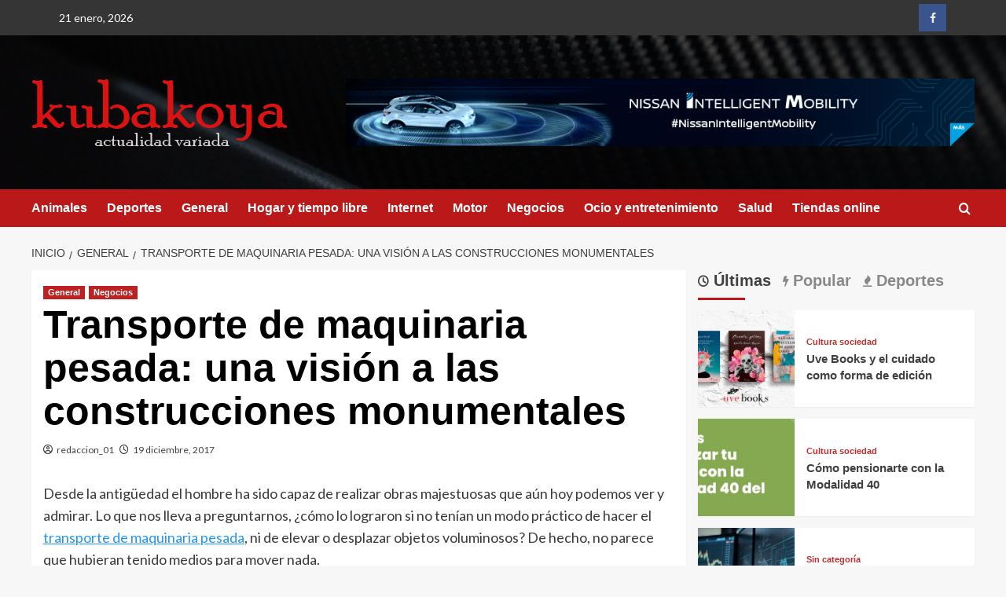

--- FILE ---
content_type: text/html; charset=UTF-8
request_url: https://www.kubakoya.com/transporte-de-maquinaria-pesada-una-vision-a-las-construcciones-monumentales/
body_size: 17677
content:
<!doctype html>
<html dir="ltr" lang="es" prefix="og: https://ogp.me/ns#">

<head>
  <meta charset="UTF-8">
  <meta name="viewport" content="width=device-width, initial-scale=1">
  <link rel="profile" href="https://gmpg.org/xfn/11">
  <title>Transporte de maquinaria pesada: una visión a las construcciones monumentales | Noticias desde el kubakoya</title>
	<style>img:is([sizes="auto" i], [sizes^="auto," i]) { contain-intrinsic-size: 3000px 1500px }</style>
	
		<!-- All in One SEO 4.9.0 - aioseo.com -->
	<meta name="robots" content="max-image-preview:large" />
	<meta name="author" content="redaccion_01"/>
	<link rel="canonical" href="https://www.kubakoya.com/transporte-de-maquinaria-pesada-una-vision-a-las-construcciones-monumentales/" />
	<meta name="generator" content="All in One SEO (AIOSEO) 4.9.0" />
		<meta property="og:locale" content="es_ES" />
		<meta property="og:site_name" content="Noticias desde el kubakoya | Actualidad variada" />
		<meta property="og:type" content="article" />
		<meta property="og:title" content="Transporte de maquinaria pesada: una visión a las construcciones monumentales | Noticias desde el kubakoya" />
		<meta property="og:url" content="https://www.kubakoya.com/transporte-de-maquinaria-pesada-una-vision-a-las-construcciones-monumentales/" />
		<meta property="og:image" content="https://www.kubakoya.com/wp-content/uploads/2019/02/logo-kuba.png" />
		<meta property="og:image:secure_url" content="https://www.kubakoya.com/wp-content/uploads/2019/02/logo-kuba.png" />
		<meta property="article:published_time" content="2017-12-19T04:25:52+00:00" />
		<meta property="article:modified_time" content="2017-12-19T04:25:52+00:00" />
		<meta name="twitter:card" content="summary" />
		<meta name="twitter:title" content="Transporte de maquinaria pesada: una visión a las construcciones monumentales | Noticias desde el kubakoya" />
		<meta name="twitter:image" content="https://www.kubakoya.com/wp-content/uploads/2019/02/logo-kuba.png" />
		<script type="application/ld+json" class="aioseo-schema">
			{"@context":"https:\/\/schema.org","@graph":[{"@type":"Article","@id":"https:\/\/www.kubakoya.com\/transporte-de-maquinaria-pesada-una-vision-a-las-construcciones-monumentales\/#article","name":"Transporte de maquinaria pesada: una visi\u00f3n a las construcciones monumentales | Noticias desde el kubakoya","headline":"Transporte de maquinaria pesada: una visi\u00f3n a las construcciones monumentales","author":{"@id":"https:\/\/www.kubakoya.com\/author\/redaccion_01\/#author"},"publisher":{"@id":"https:\/\/www.kubakoya.com\/#organization"},"image":{"@type":"ImageObject","url":"https:\/\/www.kubakoya.com\/wp-content\/uploads\/2017\/12\/Spreader-container-1.jpg","@id":"https:\/\/www.kubakoya.com\/transporte-de-maquinaria-pesada-una-vision-a-las-construcciones-monumentales\/#articleImage","width":900,"height":788,"caption":": transporte de maquinaria pesada"},"datePublished":"2017-12-19T04:25:52+00:00","dateModified":"2017-12-19T04:25:52+00:00","inLanguage":"es-ES","mainEntityOfPage":{"@id":"https:\/\/www.kubakoya.com\/transporte-de-maquinaria-pesada-una-vision-a-las-construcciones-monumentales\/#webpage"},"isPartOf":{"@id":"https:\/\/www.kubakoya.com\/transporte-de-maquinaria-pesada-una-vision-a-las-construcciones-monumentales\/#webpage"},"articleSection":"General, Negocios, transporte de maquinaria pesada"},{"@type":"BreadcrumbList","@id":"https:\/\/www.kubakoya.com\/transporte-de-maquinaria-pesada-una-vision-a-las-construcciones-monumentales\/#breadcrumblist","itemListElement":[{"@type":"ListItem","@id":"https:\/\/www.kubakoya.com#listItem","position":1,"name":"Home","item":"https:\/\/www.kubakoya.com","nextItem":{"@type":"ListItem","@id":"https:\/\/www.kubakoya.com\/category\/general\/#listItem","name":"General"}},{"@type":"ListItem","@id":"https:\/\/www.kubakoya.com\/category\/general\/#listItem","position":2,"name":"General","item":"https:\/\/www.kubakoya.com\/category\/general\/","nextItem":{"@type":"ListItem","@id":"https:\/\/www.kubakoya.com\/transporte-de-maquinaria-pesada-una-vision-a-las-construcciones-monumentales\/#listItem","name":"Transporte de maquinaria pesada: una visi\u00f3n a las construcciones monumentales"},"previousItem":{"@type":"ListItem","@id":"https:\/\/www.kubakoya.com#listItem","name":"Home"}},{"@type":"ListItem","@id":"https:\/\/www.kubakoya.com\/transporte-de-maquinaria-pesada-una-vision-a-las-construcciones-monumentales\/#listItem","position":3,"name":"Transporte de maquinaria pesada: una visi\u00f3n a las construcciones monumentales","previousItem":{"@type":"ListItem","@id":"https:\/\/www.kubakoya.com\/category\/general\/#listItem","name":"General"}}]},{"@type":"Organization","@id":"https:\/\/www.kubakoya.com\/#organization","name":"Noticias desde el kubakoya","description":"Actualidad variada","url":"https:\/\/www.kubakoya.com\/","logo":{"@type":"ImageObject","url":"https:\/\/www.kubakoya.com\/wp-content\/uploads\/2019\/02\/logo-kuba.png","@id":"https:\/\/www.kubakoya.com\/transporte-de-maquinaria-pesada-una-vision-a-las-construcciones-monumentales\/#organizationLogo","width":326,"height":85},"image":{"@id":"https:\/\/www.kubakoya.com\/transporte-de-maquinaria-pesada-una-vision-a-las-construcciones-monumentales\/#organizationLogo"}},{"@type":"Person","@id":"https:\/\/www.kubakoya.com\/author\/redaccion_01\/#author","url":"https:\/\/www.kubakoya.com\/author\/redaccion_01\/","name":"redaccion_01","image":{"@type":"ImageObject","@id":"https:\/\/www.kubakoya.com\/transporte-de-maquinaria-pesada-una-vision-a-las-construcciones-monumentales\/#authorImage","url":"https:\/\/secure.gravatar.com\/avatar\/7e5a5dbc6a08a2d4b9b05fa117978a020401f45e53c22b1e0c3cb60e040dd516?s=96&d=mm&r=g","width":96,"height":96,"caption":"redaccion_01"}},{"@type":"WebPage","@id":"https:\/\/www.kubakoya.com\/transporte-de-maquinaria-pesada-una-vision-a-las-construcciones-monumentales\/#webpage","url":"https:\/\/www.kubakoya.com\/transporte-de-maquinaria-pesada-una-vision-a-las-construcciones-monumentales\/","name":"Transporte de maquinaria pesada: una visi\u00f3n a las construcciones monumentales | Noticias desde el kubakoya","inLanguage":"es-ES","isPartOf":{"@id":"https:\/\/www.kubakoya.com\/#website"},"breadcrumb":{"@id":"https:\/\/www.kubakoya.com\/transporte-de-maquinaria-pesada-una-vision-a-las-construcciones-monumentales\/#breadcrumblist"},"author":{"@id":"https:\/\/www.kubakoya.com\/author\/redaccion_01\/#author"},"creator":{"@id":"https:\/\/www.kubakoya.com\/author\/redaccion_01\/#author"},"datePublished":"2017-12-19T04:25:52+00:00","dateModified":"2017-12-19T04:25:52+00:00"},{"@type":"WebSite","@id":"https:\/\/www.kubakoya.com\/#website","url":"https:\/\/www.kubakoya.com\/","name":"Noticias desde el kubakoya","description":"Actualidad variada","inLanguage":"es-ES","publisher":{"@id":"https:\/\/www.kubakoya.com\/#organization"}}]}
		</script>
		<!-- All in One SEO -->

<link rel='preload' href='https://fonts.googleapis.com/css?family=Source%2BSans%2BPro%3A400%2C700%7CLato%3A400%2C700&#038;subset=latin&#038;display=swap' as='style' onload="this.onload=null;this.rel='stylesheet'" type='text/css' media='all' crossorigin='anonymous'>
<link rel='preconnect' href='https://fonts.googleapis.com' crossorigin='anonymous'>
<link rel='preconnect' href='https://fonts.gstatic.com' crossorigin='anonymous'>
<link rel='dns-prefetch' href='//fonts.googleapis.com' />
<link rel='preconnect' href='https://fonts.googleapis.com' />
<link rel='preconnect' href='https://fonts.gstatic.com' />
<link rel="alternate" type="application/rss+xml" title="Noticias desde el kubakoya &raquo; Feed" href="https://www.kubakoya.com/feed/" />
<link rel="alternate" type="application/rss+xml" title="Noticias desde el kubakoya &raquo; Feed de los comentarios" href="https://www.kubakoya.com/comments/feed/" />
<script type="text/javascript">
/* <![CDATA[ */
window._wpemojiSettings = {"baseUrl":"https:\/\/s.w.org\/images\/core\/emoji\/16.0.1\/72x72\/","ext":".png","svgUrl":"https:\/\/s.w.org\/images\/core\/emoji\/16.0.1\/svg\/","svgExt":".svg","source":{"concatemoji":"https:\/\/www.kubakoya.com\/wp-includes\/js\/wp-emoji-release.min.js?ver=6.8.3"}};
/*! This file is auto-generated */
!function(s,n){var o,i,e;function c(e){try{var t={supportTests:e,timestamp:(new Date).valueOf()};sessionStorage.setItem(o,JSON.stringify(t))}catch(e){}}function p(e,t,n){e.clearRect(0,0,e.canvas.width,e.canvas.height),e.fillText(t,0,0);var t=new Uint32Array(e.getImageData(0,0,e.canvas.width,e.canvas.height).data),a=(e.clearRect(0,0,e.canvas.width,e.canvas.height),e.fillText(n,0,0),new Uint32Array(e.getImageData(0,0,e.canvas.width,e.canvas.height).data));return t.every(function(e,t){return e===a[t]})}function u(e,t){e.clearRect(0,0,e.canvas.width,e.canvas.height),e.fillText(t,0,0);for(var n=e.getImageData(16,16,1,1),a=0;a<n.data.length;a++)if(0!==n.data[a])return!1;return!0}function f(e,t,n,a){switch(t){case"flag":return n(e,"\ud83c\udff3\ufe0f\u200d\u26a7\ufe0f","\ud83c\udff3\ufe0f\u200b\u26a7\ufe0f")?!1:!n(e,"\ud83c\udde8\ud83c\uddf6","\ud83c\udde8\u200b\ud83c\uddf6")&&!n(e,"\ud83c\udff4\udb40\udc67\udb40\udc62\udb40\udc65\udb40\udc6e\udb40\udc67\udb40\udc7f","\ud83c\udff4\u200b\udb40\udc67\u200b\udb40\udc62\u200b\udb40\udc65\u200b\udb40\udc6e\u200b\udb40\udc67\u200b\udb40\udc7f");case"emoji":return!a(e,"\ud83e\udedf")}return!1}function g(e,t,n,a){var r="undefined"!=typeof WorkerGlobalScope&&self instanceof WorkerGlobalScope?new OffscreenCanvas(300,150):s.createElement("canvas"),o=r.getContext("2d",{willReadFrequently:!0}),i=(o.textBaseline="top",o.font="600 32px Arial",{});return e.forEach(function(e){i[e]=t(o,e,n,a)}),i}function t(e){var t=s.createElement("script");t.src=e,t.defer=!0,s.head.appendChild(t)}"undefined"!=typeof Promise&&(o="wpEmojiSettingsSupports",i=["flag","emoji"],n.supports={everything:!0,everythingExceptFlag:!0},e=new Promise(function(e){s.addEventListener("DOMContentLoaded",e,{once:!0})}),new Promise(function(t){var n=function(){try{var e=JSON.parse(sessionStorage.getItem(o));if("object"==typeof e&&"number"==typeof e.timestamp&&(new Date).valueOf()<e.timestamp+604800&&"object"==typeof e.supportTests)return e.supportTests}catch(e){}return null}();if(!n){if("undefined"!=typeof Worker&&"undefined"!=typeof OffscreenCanvas&&"undefined"!=typeof URL&&URL.createObjectURL&&"undefined"!=typeof Blob)try{var e="postMessage("+g.toString()+"("+[JSON.stringify(i),f.toString(),p.toString(),u.toString()].join(",")+"));",a=new Blob([e],{type:"text/javascript"}),r=new Worker(URL.createObjectURL(a),{name:"wpTestEmojiSupports"});return void(r.onmessage=function(e){c(n=e.data),r.terminate(),t(n)})}catch(e){}c(n=g(i,f,p,u))}t(n)}).then(function(e){for(var t in e)n.supports[t]=e[t],n.supports.everything=n.supports.everything&&n.supports[t],"flag"!==t&&(n.supports.everythingExceptFlag=n.supports.everythingExceptFlag&&n.supports[t]);n.supports.everythingExceptFlag=n.supports.everythingExceptFlag&&!n.supports.flag,n.DOMReady=!1,n.readyCallback=function(){n.DOMReady=!0}}).then(function(){return e}).then(function(){var e;n.supports.everything||(n.readyCallback(),(e=n.source||{}).concatemoji?t(e.concatemoji):e.wpemoji&&e.twemoji&&(t(e.twemoji),t(e.wpemoji)))}))}((window,document),window._wpemojiSettings);
/* ]]> */
</script>
<style id='wp-emoji-styles-inline-css' type='text/css'>

	img.wp-smiley, img.emoji {
		display: inline !important;
		border: none !important;
		box-shadow: none !important;
		height: 1em !important;
		width: 1em !important;
		margin: 0 0.07em !important;
		vertical-align: -0.1em !important;
		background: none !important;
		padding: 0 !important;
	}
</style>
<link rel='stylesheet' id='wp-block-library-css' href='https://www.kubakoya.com/wp-includes/css/dist/block-library/style.min.css?ver=6.8.3' type='text/css' media='all' />
<style id='wp-block-library-theme-inline-css' type='text/css'>
.wp-block-audio :where(figcaption){color:#555;font-size:13px;text-align:center}.is-dark-theme .wp-block-audio :where(figcaption){color:#ffffffa6}.wp-block-audio{margin:0 0 1em}.wp-block-code{border:1px solid #ccc;border-radius:4px;font-family:Menlo,Consolas,monaco,monospace;padding:.8em 1em}.wp-block-embed :where(figcaption){color:#555;font-size:13px;text-align:center}.is-dark-theme .wp-block-embed :where(figcaption){color:#ffffffa6}.wp-block-embed{margin:0 0 1em}.blocks-gallery-caption{color:#555;font-size:13px;text-align:center}.is-dark-theme .blocks-gallery-caption{color:#ffffffa6}:root :where(.wp-block-image figcaption){color:#555;font-size:13px;text-align:center}.is-dark-theme :root :where(.wp-block-image figcaption){color:#ffffffa6}.wp-block-image{margin:0 0 1em}.wp-block-pullquote{border-bottom:4px solid;border-top:4px solid;color:currentColor;margin-bottom:1.75em}.wp-block-pullquote cite,.wp-block-pullquote footer,.wp-block-pullquote__citation{color:currentColor;font-size:.8125em;font-style:normal;text-transform:uppercase}.wp-block-quote{border-left:.25em solid;margin:0 0 1.75em;padding-left:1em}.wp-block-quote cite,.wp-block-quote footer{color:currentColor;font-size:.8125em;font-style:normal;position:relative}.wp-block-quote:where(.has-text-align-right){border-left:none;border-right:.25em solid;padding-left:0;padding-right:1em}.wp-block-quote:where(.has-text-align-center){border:none;padding-left:0}.wp-block-quote.is-large,.wp-block-quote.is-style-large,.wp-block-quote:where(.is-style-plain){border:none}.wp-block-search .wp-block-search__label{font-weight:700}.wp-block-search__button{border:1px solid #ccc;padding:.375em .625em}:where(.wp-block-group.has-background){padding:1.25em 2.375em}.wp-block-separator.has-css-opacity{opacity:.4}.wp-block-separator{border:none;border-bottom:2px solid;margin-left:auto;margin-right:auto}.wp-block-separator.has-alpha-channel-opacity{opacity:1}.wp-block-separator:not(.is-style-wide):not(.is-style-dots){width:100px}.wp-block-separator.has-background:not(.is-style-dots){border-bottom:none;height:1px}.wp-block-separator.has-background:not(.is-style-wide):not(.is-style-dots){height:2px}.wp-block-table{margin:0 0 1em}.wp-block-table td,.wp-block-table th{word-break:normal}.wp-block-table :where(figcaption){color:#555;font-size:13px;text-align:center}.is-dark-theme .wp-block-table :where(figcaption){color:#ffffffa6}.wp-block-video :where(figcaption){color:#555;font-size:13px;text-align:center}.is-dark-theme .wp-block-video :where(figcaption){color:#ffffffa6}.wp-block-video{margin:0 0 1em}:root :where(.wp-block-template-part.has-background){margin-bottom:0;margin-top:0;padding:1.25em 2.375em}
</style>
<link rel='stylesheet' id='aioseo/css/src/vue/standalone/blocks/table-of-contents/global.scss-css' href='https://www.kubakoya.com/wp-content/plugins/all-in-one-seo-pack/dist/Lite/assets/css/table-of-contents/global.e90f6d47.css?ver=4.9.0' type='text/css' media='all' />
<style id='global-styles-inline-css' type='text/css'>
:root{--wp--preset--aspect-ratio--square: 1;--wp--preset--aspect-ratio--4-3: 4/3;--wp--preset--aspect-ratio--3-4: 3/4;--wp--preset--aspect-ratio--3-2: 3/2;--wp--preset--aspect-ratio--2-3: 2/3;--wp--preset--aspect-ratio--16-9: 16/9;--wp--preset--aspect-ratio--9-16: 9/16;--wp--preset--color--black: #000000;--wp--preset--color--cyan-bluish-gray: #abb8c3;--wp--preset--color--white: #ffffff;--wp--preset--color--pale-pink: #f78da7;--wp--preset--color--vivid-red: #cf2e2e;--wp--preset--color--luminous-vivid-orange: #ff6900;--wp--preset--color--luminous-vivid-amber: #fcb900;--wp--preset--color--light-green-cyan: #7bdcb5;--wp--preset--color--vivid-green-cyan: #00d084;--wp--preset--color--pale-cyan-blue: #8ed1fc;--wp--preset--color--vivid-cyan-blue: #0693e3;--wp--preset--color--vivid-purple: #9b51e0;--wp--preset--gradient--vivid-cyan-blue-to-vivid-purple: linear-gradient(135deg,rgba(6,147,227,1) 0%,rgb(155,81,224) 100%);--wp--preset--gradient--light-green-cyan-to-vivid-green-cyan: linear-gradient(135deg,rgb(122,220,180) 0%,rgb(0,208,130) 100%);--wp--preset--gradient--luminous-vivid-amber-to-luminous-vivid-orange: linear-gradient(135deg,rgba(252,185,0,1) 0%,rgba(255,105,0,1) 100%);--wp--preset--gradient--luminous-vivid-orange-to-vivid-red: linear-gradient(135deg,rgba(255,105,0,1) 0%,rgb(207,46,46) 100%);--wp--preset--gradient--very-light-gray-to-cyan-bluish-gray: linear-gradient(135deg,rgb(238,238,238) 0%,rgb(169,184,195) 100%);--wp--preset--gradient--cool-to-warm-spectrum: linear-gradient(135deg,rgb(74,234,220) 0%,rgb(151,120,209) 20%,rgb(207,42,186) 40%,rgb(238,44,130) 60%,rgb(251,105,98) 80%,rgb(254,248,76) 100%);--wp--preset--gradient--blush-light-purple: linear-gradient(135deg,rgb(255,206,236) 0%,rgb(152,150,240) 100%);--wp--preset--gradient--blush-bordeaux: linear-gradient(135deg,rgb(254,205,165) 0%,rgb(254,45,45) 50%,rgb(107,0,62) 100%);--wp--preset--gradient--luminous-dusk: linear-gradient(135deg,rgb(255,203,112) 0%,rgb(199,81,192) 50%,rgb(65,88,208) 100%);--wp--preset--gradient--pale-ocean: linear-gradient(135deg,rgb(255,245,203) 0%,rgb(182,227,212) 50%,rgb(51,167,181) 100%);--wp--preset--gradient--electric-grass: linear-gradient(135deg,rgb(202,248,128) 0%,rgb(113,206,126) 100%);--wp--preset--gradient--midnight: linear-gradient(135deg,rgb(2,3,129) 0%,rgb(40,116,252) 100%);--wp--preset--font-size--small: 13px;--wp--preset--font-size--medium: 20px;--wp--preset--font-size--large: 36px;--wp--preset--font-size--x-large: 42px;--wp--preset--spacing--20: 0.44rem;--wp--preset--spacing--30: 0.67rem;--wp--preset--spacing--40: 1rem;--wp--preset--spacing--50: 1.5rem;--wp--preset--spacing--60: 2.25rem;--wp--preset--spacing--70: 3.38rem;--wp--preset--spacing--80: 5.06rem;--wp--preset--shadow--natural: 6px 6px 9px rgba(0, 0, 0, 0.2);--wp--preset--shadow--deep: 12px 12px 50px rgba(0, 0, 0, 0.4);--wp--preset--shadow--sharp: 6px 6px 0px rgba(0, 0, 0, 0.2);--wp--preset--shadow--outlined: 6px 6px 0px -3px rgba(255, 255, 255, 1), 6px 6px rgba(0, 0, 0, 1);--wp--preset--shadow--crisp: 6px 6px 0px rgba(0, 0, 0, 1);}:root { --wp--style--global--content-size: 800px;--wp--style--global--wide-size: 1200px; }:where(body) { margin: 0; }.wp-site-blocks > .alignleft { float: left; margin-right: 2em; }.wp-site-blocks > .alignright { float: right; margin-left: 2em; }.wp-site-blocks > .aligncenter { justify-content: center; margin-left: auto; margin-right: auto; }:where(.wp-site-blocks) > * { margin-block-start: 24px; margin-block-end: 0; }:where(.wp-site-blocks) > :first-child { margin-block-start: 0; }:where(.wp-site-blocks) > :last-child { margin-block-end: 0; }:root { --wp--style--block-gap: 24px; }:root :where(.is-layout-flow) > :first-child{margin-block-start: 0;}:root :where(.is-layout-flow) > :last-child{margin-block-end: 0;}:root :where(.is-layout-flow) > *{margin-block-start: 24px;margin-block-end: 0;}:root :where(.is-layout-constrained) > :first-child{margin-block-start: 0;}:root :where(.is-layout-constrained) > :last-child{margin-block-end: 0;}:root :where(.is-layout-constrained) > *{margin-block-start: 24px;margin-block-end: 0;}:root :where(.is-layout-flex){gap: 24px;}:root :where(.is-layout-grid){gap: 24px;}.is-layout-flow > .alignleft{float: left;margin-inline-start: 0;margin-inline-end: 2em;}.is-layout-flow > .alignright{float: right;margin-inline-start: 2em;margin-inline-end: 0;}.is-layout-flow > .aligncenter{margin-left: auto !important;margin-right: auto !important;}.is-layout-constrained > .alignleft{float: left;margin-inline-start: 0;margin-inline-end: 2em;}.is-layout-constrained > .alignright{float: right;margin-inline-start: 2em;margin-inline-end: 0;}.is-layout-constrained > .aligncenter{margin-left: auto !important;margin-right: auto !important;}.is-layout-constrained > :where(:not(.alignleft):not(.alignright):not(.alignfull)){max-width: var(--wp--style--global--content-size);margin-left: auto !important;margin-right: auto !important;}.is-layout-constrained > .alignwide{max-width: var(--wp--style--global--wide-size);}body .is-layout-flex{display: flex;}.is-layout-flex{flex-wrap: wrap;align-items: center;}.is-layout-flex > :is(*, div){margin: 0;}body .is-layout-grid{display: grid;}.is-layout-grid > :is(*, div){margin: 0;}body{padding-top: 0px;padding-right: 0px;padding-bottom: 0px;padding-left: 0px;}a:where(:not(.wp-element-button)){text-decoration: none;}:root :where(.wp-element-button, .wp-block-button__link){background-color: #32373c;border-width: 0;color: #fff;font-family: inherit;font-size: inherit;line-height: inherit;padding: calc(0.667em + 2px) calc(1.333em + 2px);text-decoration: none;}.has-black-color{color: var(--wp--preset--color--black) !important;}.has-cyan-bluish-gray-color{color: var(--wp--preset--color--cyan-bluish-gray) !important;}.has-white-color{color: var(--wp--preset--color--white) !important;}.has-pale-pink-color{color: var(--wp--preset--color--pale-pink) !important;}.has-vivid-red-color{color: var(--wp--preset--color--vivid-red) !important;}.has-luminous-vivid-orange-color{color: var(--wp--preset--color--luminous-vivid-orange) !important;}.has-luminous-vivid-amber-color{color: var(--wp--preset--color--luminous-vivid-amber) !important;}.has-light-green-cyan-color{color: var(--wp--preset--color--light-green-cyan) !important;}.has-vivid-green-cyan-color{color: var(--wp--preset--color--vivid-green-cyan) !important;}.has-pale-cyan-blue-color{color: var(--wp--preset--color--pale-cyan-blue) !important;}.has-vivid-cyan-blue-color{color: var(--wp--preset--color--vivid-cyan-blue) !important;}.has-vivid-purple-color{color: var(--wp--preset--color--vivid-purple) !important;}.has-black-background-color{background-color: var(--wp--preset--color--black) !important;}.has-cyan-bluish-gray-background-color{background-color: var(--wp--preset--color--cyan-bluish-gray) !important;}.has-white-background-color{background-color: var(--wp--preset--color--white) !important;}.has-pale-pink-background-color{background-color: var(--wp--preset--color--pale-pink) !important;}.has-vivid-red-background-color{background-color: var(--wp--preset--color--vivid-red) !important;}.has-luminous-vivid-orange-background-color{background-color: var(--wp--preset--color--luminous-vivid-orange) !important;}.has-luminous-vivid-amber-background-color{background-color: var(--wp--preset--color--luminous-vivid-amber) !important;}.has-light-green-cyan-background-color{background-color: var(--wp--preset--color--light-green-cyan) !important;}.has-vivid-green-cyan-background-color{background-color: var(--wp--preset--color--vivid-green-cyan) !important;}.has-pale-cyan-blue-background-color{background-color: var(--wp--preset--color--pale-cyan-blue) !important;}.has-vivid-cyan-blue-background-color{background-color: var(--wp--preset--color--vivid-cyan-blue) !important;}.has-vivid-purple-background-color{background-color: var(--wp--preset--color--vivid-purple) !important;}.has-black-border-color{border-color: var(--wp--preset--color--black) !important;}.has-cyan-bluish-gray-border-color{border-color: var(--wp--preset--color--cyan-bluish-gray) !important;}.has-white-border-color{border-color: var(--wp--preset--color--white) !important;}.has-pale-pink-border-color{border-color: var(--wp--preset--color--pale-pink) !important;}.has-vivid-red-border-color{border-color: var(--wp--preset--color--vivid-red) !important;}.has-luminous-vivid-orange-border-color{border-color: var(--wp--preset--color--luminous-vivid-orange) !important;}.has-luminous-vivid-amber-border-color{border-color: var(--wp--preset--color--luminous-vivid-amber) !important;}.has-light-green-cyan-border-color{border-color: var(--wp--preset--color--light-green-cyan) !important;}.has-vivid-green-cyan-border-color{border-color: var(--wp--preset--color--vivid-green-cyan) !important;}.has-pale-cyan-blue-border-color{border-color: var(--wp--preset--color--pale-cyan-blue) !important;}.has-vivid-cyan-blue-border-color{border-color: var(--wp--preset--color--vivid-cyan-blue) !important;}.has-vivid-purple-border-color{border-color: var(--wp--preset--color--vivid-purple) !important;}.has-vivid-cyan-blue-to-vivid-purple-gradient-background{background: var(--wp--preset--gradient--vivid-cyan-blue-to-vivid-purple) !important;}.has-light-green-cyan-to-vivid-green-cyan-gradient-background{background: var(--wp--preset--gradient--light-green-cyan-to-vivid-green-cyan) !important;}.has-luminous-vivid-amber-to-luminous-vivid-orange-gradient-background{background: var(--wp--preset--gradient--luminous-vivid-amber-to-luminous-vivid-orange) !important;}.has-luminous-vivid-orange-to-vivid-red-gradient-background{background: var(--wp--preset--gradient--luminous-vivid-orange-to-vivid-red) !important;}.has-very-light-gray-to-cyan-bluish-gray-gradient-background{background: var(--wp--preset--gradient--very-light-gray-to-cyan-bluish-gray) !important;}.has-cool-to-warm-spectrum-gradient-background{background: var(--wp--preset--gradient--cool-to-warm-spectrum) !important;}.has-blush-light-purple-gradient-background{background: var(--wp--preset--gradient--blush-light-purple) !important;}.has-blush-bordeaux-gradient-background{background: var(--wp--preset--gradient--blush-bordeaux) !important;}.has-luminous-dusk-gradient-background{background: var(--wp--preset--gradient--luminous-dusk) !important;}.has-pale-ocean-gradient-background{background: var(--wp--preset--gradient--pale-ocean) !important;}.has-electric-grass-gradient-background{background: var(--wp--preset--gradient--electric-grass) !important;}.has-midnight-gradient-background{background: var(--wp--preset--gradient--midnight) !important;}.has-small-font-size{font-size: var(--wp--preset--font-size--small) !important;}.has-medium-font-size{font-size: var(--wp--preset--font-size--medium) !important;}.has-large-font-size{font-size: var(--wp--preset--font-size--large) !important;}.has-x-large-font-size{font-size: var(--wp--preset--font-size--x-large) !important;}
:root :where(.wp-block-pullquote){font-size: 1.5em;line-height: 1.6;}
</style>
<link rel='stylesheet' id='covernews-google-fonts-css' href='https://fonts.googleapis.com/css?family=Source%2BSans%2BPro%3A400%2C700%7CLato%3A400%2C700&#038;subset=latin&#038;display=swap' type='text/css' media='all' />
<link rel='stylesheet' id='covernews-icons-css' href='https://www.kubakoya.com/wp-content/themes/covernews/assets/icons/style.css?ver=6.8.3' type='text/css' media='all' />
<link rel='stylesheet' id='bootstrap-css' href='https://www.kubakoya.com/wp-content/themes/covernews/assets/bootstrap/css/bootstrap.min.css?ver=6.8.3' type='text/css' media='all' />
<link rel='stylesheet' id='covernews-style-css' href='https://www.kubakoya.com/wp-content/themes/covernews/style.min.css?ver=6.0.1.1' type='text/css' media='all' />
<script type="text/javascript" src="https://www.kubakoya.com/wp-includes/js/jquery/jquery.min.js?ver=3.7.1" id="jquery-core-js"></script>
<script type="text/javascript" src="https://www.kubakoya.com/wp-includes/js/jquery/jquery-migrate.min.js?ver=3.4.1" id="jquery-migrate-js"></script>
<link rel="https://api.w.org/" href="https://www.kubakoya.com/wp-json/" /><link rel="alternate" title="JSON" type="application/json" href="https://www.kubakoya.com/wp-json/wp/v2/posts/895" /><link rel="EditURI" type="application/rsd+xml" title="RSD" href="https://www.kubakoya.com/xmlrpc.php?rsd" />
<meta name="generator" content="WordPress 6.8.3" />
<link rel='shortlink' href='https://www.kubakoya.com/?p=895' />
<link rel="alternate" title="oEmbed (JSON)" type="application/json+oembed" href="https://www.kubakoya.com/wp-json/oembed/1.0/embed?url=https%3A%2F%2Fwww.kubakoya.com%2Ftransporte-de-maquinaria-pesada-una-vision-a-las-construcciones-monumentales%2F" />
<link rel="alternate" title="oEmbed (XML)" type="text/xml+oembed" href="https://www.kubakoya.com/wp-json/oembed/1.0/embed?url=https%3A%2F%2Fwww.kubakoya.com%2Ftransporte-de-maquinaria-pesada-una-vision-a-las-construcciones-monumentales%2F&#038;format=xml" />
<style type="text/css">
	.addw2p {
		list-style-type: none;
		list-style-image: none;
	}
</style>
<link rel="preload" href="https://www.kubakoya.com/wp-content/uploads/2019/02/cropped-pexels-photo-596815-1-1-2.jpeg" as="image">        <style type="text/css">
                        .site-title,
            .site-description {
                position: absolute;
                clip: rect(1px, 1px, 1px, 1px);
                display: none;
            }

                    .elementor-template-full-width .elementor-section.elementor-section-full_width > .elementor-container,
        .elementor-template-full-width .elementor-section.elementor-section-boxed > .elementor-container{
            max-width: 1200px;
        }
        @media (min-width: 1600px){
            .elementor-template-full-width .elementor-section.elementor-section-full_width > .elementor-container,
            .elementor-template-full-width .elementor-section.elementor-section-boxed > .elementor-container{
                max-width: 1600px;
            }
        }
        
        .align-content-left .elementor-section-stretched,
        .align-content-right .elementor-section-stretched {
            max-width: 100%;
            left: 0 !important;
        }


        </style>
        <link rel="icon" href="https://www.kubakoya.com/wp-content/uploads/2019/02/favicon1-150x150.png" sizes="32x32" />
<link rel="icon" href="https://www.kubakoya.com/wp-content/uploads/2019/02/favicon1.png" sizes="192x192" />
<link rel="apple-touch-icon" href="https://www.kubakoya.com/wp-content/uploads/2019/02/favicon1.png" />
<meta name="msapplication-TileImage" content="https://www.kubakoya.com/wp-content/uploads/2019/02/favicon1.png" />
		<style type="text/css" id="wp-custom-css">
			.masthead-banner.data-bg {
    padding: 45px 20px;
}

.top-masthead [class*="col-"] {
    padding: 0px 35px;
}		</style>
		</head>

<body data-rsssl=1 class="wp-singular post-template-default single single-post postid-895 single-format-standard wp-custom-logo wp-embed-responsive wp-theme-covernews default-content-layout archive-layout-grid scrollup-sticky-header aft-sticky-header aft-sticky-sidebar default aft-container-default aft-main-banner-slider-editors-picks-trending single-content-mode-default header-image-default align-content-left aft-and">
  
  
  <div id="page" class="site">
    <a class="skip-link screen-reader-text" href="#content">Saltar al contenido</a>

    <div class="header-layout-1">
      <div class="top-masthead">

      <div class="container">
        <div class="row">
                      <div class="col-xs-12 col-sm-12 col-md-8 device-center">
                              <span class="topbar-date">
                  21 enero, 2026                </span>

              
                          </div>
                                <div class="col-xs-12 col-sm-12 col-md-4 pull-right">
              <div class="social-navigation"><ul id="social-menu" class="menu"><li id="menu-item-1059" class="menu-item menu-item-type-custom menu-item-object-custom menu-item-1059"><a href="https://www.facebook.com"><span class="screen-reader-text">Facebook</span></a></li>
</ul></div>            </div>
                  </div>
      </div>
    </div> <!--    Topbar Ends-->
    <header id="masthead" class="site-header">
        <div class="masthead-banner af-header-image data-bg" style="background-image: url(https://www.kubakoya.com/wp-content/uploads/2019/02/cropped-pexels-photo-596815-1-1-2.jpeg);">
      <div class="container">
        <div class="row">
          <div class="col-md-4">
            <div class="site-branding">
              <a href="https://www.kubakoya.com/" class="custom-logo-link" rel="home"><img width="326" height="85" src="https://www.kubakoya.com/wp-content/uploads/2019/02/logo-kuba.png" class="custom-logo" alt="Noticias desde el kubakoya" decoding="async" srcset="https://www.kubakoya.com/wp-content/uploads/2019/02/logo-kuba.png 326w, https://www.kubakoya.com/wp-content/uploads/2019/02/logo-kuba-300x78.png 300w" sizes="(max-width: 326px) 100vw, 326px" loading="lazy" /></a>                <p class="site-title font-family-1">
                  <a href="https://www.kubakoya.com/" rel="home">Noticias desde el kubakoya</a>
                </p>
              
                              <p class="site-description">Actualidad variada</p>
                          </div>
          </div>
          <div class="col-md-8">
                        <div class="banner-promotions-wrapper">
                                    <div class="promotion-section">
                        <a href="" target="_blank">
                            <img width="930" height="100" src="https://www.kubakoya.com/wp-content/uploads/2019/02/mobilidadaLAC.png" class="attachment-full size-full" alt="mobilidadaLAC" decoding="async" fetchpriority="high" srcset="https://www.kubakoya.com/wp-content/uploads/2019/02/mobilidadaLAC.png 930w, https://www.kubakoya.com/wp-content/uploads/2019/02/mobilidadaLAC-300x32.png 300w, https://www.kubakoya.com/wp-content/uploads/2019/02/mobilidadaLAC-768x83.png 768w" sizes="(max-width: 930px) 100vw, 930px" loading="lazy" />                        </a>
                    </div>
                                
            </div>
            <!-- Trending line END -->
                      </div>
        </div>
      </div>
    </div>
    <nav id="site-navigation" class="main-navigation">
      <div class="container">
        <div class="row">
          <div class="kol-12">
            <div class="navigation-container">

              <div class="main-navigation-container-items-wrapper">

                <span class="toggle-menu">
                  <a
                    href="#"
                    class="aft-void-menu"
                    role="button"
                    aria-label="Alternar menú principal"
                    aria-controls="primary-menu" aria-expanded="false">
                    <span class="screen-reader-text">Menú primario</span>
                    <i class="ham"></i>
                  </a>
                </span>
                <span class="af-mobile-site-title-wrap">
                  <a href="https://www.kubakoya.com/" class="custom-logo-link" rel="home"><img width="326" height="85" src="https://www.kubakoya.com/wp-content/uploads/2019/02/logo-kuba.png" class="custom-logo" alt="Noticias desde el kubakoya" decoding="async" srcset="https://www.kubakoya.com/wp-content/uploads/2019/02/logo-kuba.png 326w, https://www.kubakoya.com/wp-content/uploads/2019/02/logo-kuba-300x78.png 300w" sizes="(max-width: 326px) 100vw, 326px" loading="lazy" /></a>                  <p class="site-title font-family-1">
                    <a href="https://www.kubakoya.com/" rel="home">Noticias desde el kubakoya</a>
                  </p>
                </span>
                <div class="menu main-menu"><ul id="primary-menu" class="menu"><li id="menu-item-1066" class="menu-item menu-item-type-taxonomy menu-item-object-category menu-item-1066"><a href="https://www.kubakoya.com/category/animales/">Animales</a></li>
<li id="menu-item-1065" class="menu-item menu-item-type-taxonomy menu-item-object-category menu-item-1065"><a href="https://www.kubakoya.com/category/deportes/">Deportes</a></li>
<li id="menu-item-1049" class="menu-item menu-item-type-taxonomy menu-item-object-category current-post-ancestor current-menu-parent current-post-parent menu-item-1049"><a href="https://www.kubakoya.com/category/general/">General</a></li>
<li id="menu-item-1053" class="menu-item menu-item-type-taxonomy menu-item-object-category menu-item-1053"><a href="https://www.kubakoya.com/category/hogar-y-tiempo-libre/">Hogar y tiempo libre</a></li>
<li id="menu-item-1051" class="menu-item menu-item-type-taxonomy menu-item-object-category menu-item-1051"><a href="https://www.kubakoya.com/category/internet/">Internet</a></li>
<li id="menu-item-1050" class="menu-item menu-item-type-taxonomy menu-item-object-category menu-item-1050"><a href="https://www.kubakoya.com/category/motor/">Motor</a></li>
<li id="menu-item-1048" class="menu-item menu-item-type-taxonomy menu-item-object-category current-post-ancestor current-menu-parent current-post-parent menu-item-1048"><a href="https://www.kubakoya.com/category/negocios/">Negocios</a></li>
<li id="menu-item-1052" class="menu-item menu-item-type-taxonomy menu-item-object-category menu-item-1052"><a href="https://www.kubakoya.com/category/ocio-y-entretenimiento/">Ocio y entretenimiento</a></li>
<li id="menu-item-1055" class="menu-item menu-item-type-taxonomy menu-item-object-category menu-item-1055"><a href="https://www.kubakoya.com/category/salud/">Salud</a></li>
<li id="menu-item-1054" class="menu-item menu-item-type-taxonomy menu-item-object-category menu-item-1054"><a href="https://www.kubakoya.com/category/tiendas-online/">Tiendas online</a></li>
</ul></div>              </div>
              <div class="cart-search">

                <div class="af-search-wrap">
                  <div class="search-overlay">
                    <a href="#" title="Search" class="search-icon">
                      <i class="fa fa-search"></i>
                    </a>
                    <div class="af-search-form">
                      <form role="search" method="get" class="search-form" action="https://www.kubakoya.com/">
				<label>
					<span class="screen-reader-text">Buscar:</span>
					<input type="search" class="search-field" placeholder="Buscar &hellip;" value="" name="s" />
				</label>
				<input type="submit" class="search-submit" value="Buscar" />
			</form>                    </div>
                  </div>
                </div>
              </div>


            </div>
          </div>
        </div>
      </div>
    </nav>
  </header>
</div>

    
    <div id="content" class="container">
                <div class="em-breadcrumbs font-family-1 covernews-breadcrumbs">
      <div class="row">
        <div role="navigation" aria-label="Migas de pan" class="breadcrumb-trail breadcrumbs" itemprop="breadcrumb"><ul class="trail-items" itemscope itemtype="http://schema.org/BreadcrumbList"><meta name="numberOfItems" content="3" /><meta name="itemListOrder" content="Ascending" /><li itemprop="itemListElement" itemscope itemtype="http://schema.org/ListItem" class="trail-item trail-begin"><a href="https://www.kubakoya.com/" rel="home" itemprop="item"><span itemprop="name">Inicio</span></a><meta itemprop="position" content="1" /></li><li itemprop="itemListElement" itemscope itemtype="http://schema.org/ListItem" class="trail-item"><a href="https://www.kubakoya.com/category/general/" itemprop="item"><span itemprop="name">General</span></a><meta itemprop="position" content="2" /></li><li itemprop="itemListElement" itemscope itemtype="http://schema.org/ListItem" class="trail-item trail-end"><a href="https://www.kubakoya.com/transporte-de-maquinaria-pesada-una-vision-a-las-construcciones-monumentales/" itemprop="item"><span itemprop="name">Transporte de maquinaria pesada: una visión a las construcciones monumentales</span></a><meta itemprop="position" content="3" /></li></ul></div>      </div>
    </div>
        <div class="section-block-upper row">
                <div id="primary" class="content-area">
                    <main id="main" class="site-main">

                                                    <article id="post-895" class="af-single-article post-895 post type-post status-publish format-standard hentry category-general category-negocios tag-transporte-de-maquinaria-pesada">
                                <div class="entry-content-wrap">
                                    <header class="entry-header">

    <div class="header-details-wrapper">
        <div class="entry-header-details">
                            <div class="figure-categories figure-categories-bg">
                                        <ul class="cat-links"><li class="meta-category">
                             <a class="covernews-categories category-color-1"
                            href="https://www.kubakoya.com/category/general/" 
                            aria-label="Ver todas las publicaciones en General"> 
                                 General
                             </a>
                        </li><li class="meta-category">
                             <a class="covernews-categories category-color-1"
                            href="https://www.kubakoya.com/category/negocios/" 
                            aria-label="Ver todas las publicaciones en Negocios"> 
                                 Negocios
                             </a>
                        </li></ul>                </div>
                        <h1 class="entry-title">Transporte de maquinaria pesada: una visión a las construcciones monumentales</h1>
            
                
    <span class="author-links">

      
        <span class="item-metadata posts-author">
          <i class="far fa-user-circle"></i>
                          <a href="https://www.kubakoya.com/author/redaccion_01/">
                    redaccion_01                </a>
               </span>
                    <span class="item-metadata posts-date">
          <i class="far fa-clock"></i>
          <a href="https://www.kubakoya.com/2017/12/">
            19 diciembre, 2017          </a>
        </span>
                </span>
                

                    </div>
    </div>

        <div class="aft-post-thumbnail-wrapper">    
            </div>
    </header><!-- .entry-header -->                                    

    <div class="entry-content">
        <p>Desde la antigüedad el hombre ha sido capaz de realizar obras majestuosas que aún hoy podemos ver y admirar. Lo que nos lleva a preguntarnos, ¿cómo lo lograron si no tenían un modo práctico de hacer el <a href="http://cfblasant.com/portfolios/transporte-de-maquinaria/">transporte de maquinaria pesada</a>, ni de elevar o desplazar objetos voluminosos? De hecho, no parece que hubieran tenido medios para mover nada.</p>
<p>Parece, como proponen algunos, que todo fue llevado a cabo de una forma primitiva. En las imágenes vemos que utilizaban cuerdas, la fuerza bruta de animales y ejércitos de individuos. Según las teorías conocidas, con esos elementos y disponiendo del tiempo suficiente podían construir lo que deseaban para poder complacer a alguna persona importante de la época. Pero, el pasado es confuso y la verdad es que hay poca información disponible.</p>
<p><a href="https://www.kubakoya.com/wp-content/uploads/2017/12/Spreader-container-1.jpg"><img decoding="async" class="alignnone size-full wp-image-896" src="https://www.kubakoya.com/wp-content/uploads/2017/12/Spreader-container-1.jpg" alt=": transporte de maquinaria pesada" width="900" height="788" srcset="https://www.kubakoya.com/wp-content/uploads/2017/12/Spreader-container-1.jpg 900w, https://www.kubakoya.com/wp-content/uploads/2017/12/Spreader-container-1-300x263.jpg 300w, https://www.kubakoya.com/wp-content/uploads/2017/12/Spreader-container-1-768x672.jpg 768w" sizes="(max-width: 900px) 100vw, 900px" /></a></p>
<p><strong>En el presente…</strong></p>
<p>Por el contrario, actualmente, existe una diversidad de equipos para transportar materiales en grandes cantidades, movilizar máquinas pesadas o a aquellas que por su forma o volumen deben ser tratadas de manera especial. Así, podríamos pensar que nuestros monumentos harán palidecer a los que hemos conocido a lo largo de la historia.</p>
<p>Aunque es difícil que decidamos mover cantidades ingentes de rocas para hacer modernas pirámides, o algún otro edificio sólido por los cuatro costados. Somos una sociedad pragmática y por lo tanto, no vemos la funcionalidad de estas impresionantes obras, independientemente de las razones esotéricas difundidas.</p>
<p><strong>Elevamos edificios majestuosos cuya vista se pierde entre las nubes</strong></p>
<p>También fabricamos puentes fijos o móviles, túneles inmensos por debajo de montañas o del mar, autopistas de uno o varios niveles, y, por supuesto, todos los vehículos que se requieren para darle utilidad a dichas vías.</p>
<p>Actualmente transportamos masas voluminosas de una manera efectiva, optimizando el periodo laboral y minimizando el esfuerzo requerido. Atrás quedaron las hazañas de hombres agotados y bestias trabajando durante años para levantar una edificación majestuosa que desafiaba la imaginación.</p>
<p>Quizás, nuestras pretensiones sean más modestas y solo pensemos en satisfacer necesidades actuales. Sin embargo, pudiendo desplazar la materia prima, los implementos y la maquinaria pesada necesaria para la construcción, levantamos ciudades inmensas que evidencian que la humanidad ha logrado dominar el planeta e inclusive salir de los confines del mismo.</p>
                    <div class="post-item-metadata entry-meta">
                            </div>
               
        
	<nav class="navigation post-navigation" aria-label="Navegación de entradas">
		<h2 class="screen-reader-text">Navegación de entradas</h2>
		<div class="nav-links"><div class="nav-previous"><a href="https://www.kubakoya.com/valvulas-de-mariposa-ligeras-y-rapidas/" rel="prev">Previous: <span class="em-post-navigation nav-title">Válvulas de mariposa: ligeras y rápidas</span></a></div><div class="nav-next"><a href="https://www.kubakoya.com/personal-shopper-inmobiliario-marbella-factores-que-elevan-el-valor-de-un-inmueble/" rel="next">Next: <span class="em-post-navigation nav-title">Personal shopper inmobiliario Marbella: factores que elevan el valor de un inmueble</span></a></div></div>
	</nav>            </div><!-- .entry-content -->


                                </div>
                                
<div class="promotionspace enable-promotionspace">
  <div class="em-reated-posts  col-ten">
    <div class="row">
                <h3 class="related-title">
            Más historias          </h3>
                <div class="row">
                      <div class="col-sm-4 latest-posts-grid" data-mh="latest-posts-grid">
              <div class="spotlight-post">
                <figure class="categorised-article inside-img">
                  <div class="categorised-article-wrapper">
                    <div class="data-bg-hover data-bg-categorised read-bg-img">
                      <a href="https://www.kubakoya.com/mas-que-un-recipiente-por-que-los-tuppers-personalizados-son-una-inversion-inteligente-para-la-infancia/"
                        aria-label="Más que un Recipiente: Por Qué los Tuppers Personalizados Son una Inversión Inteligente para la Infancia">
                        <img width="275" height="300" src="https://www.kubakoya.com/wp-content/uploads/2025/05/tupper_personalizado_04-275x300.jpg" class="attachment-medium size-medium wp-post-image" alt="tupper_personalizado_04" decoding="async" srcset="https://www.kubakoya.com/wp-content/uploads/2025/05/tupper_personalizado_04-275x300.jpg 275w, https://www.kubakoya.com/wp-content/uploads/2025/05/tupper_personalizado_04-768x838.jpg 768w, https://www.kubakoya.com/wp-content/uploads/2025/05/tupper_personalizado_04.jpg 800w" sizes="(max-width: 275px) 100vw, 275px" loading="lazy" />                      </a>
                    </div>
                  </div>
                                    <div class="figure-categories figure-categories-bg">

                    <ul class="cat-links"><li class="meta-category">
                             <a class="covernews-categories category-color-1"
                            href="https://www.kubakoya.com/category/general/" 
                            aria-label="Ver todas las publicaciones en General"> 
                                 General
                             </a>
                        </li></ul>                  </div>
                </figure>

                <figcaption>

                  <h3 class="article-title article-title-1">
                    <a href="https://www.kubakoya.com/mas-que-un-recipiente-por-que-los-tuppers-personalizados-son-una-inversion-inteligente-para-la-infancia/">
                      Más que un Recipiente: Por Qué los Tuppers Personalizados Son una Inversión Inteligente para la Infancia                    </a>
                  </h3>
                  <div class="grid-item-metadata">
                    
    <span class="author-links">

      
        <span class="item-metadata posts-author">
          <i class="far fa-user-circle"></i>
                          <a href="https://www.kubakoya.com/author/admin/">
                    admin                </a>
               </span>
                    <span class="item-metadata posts-date">
          <i class="far fa-clock"></i>
          <a href="https://www.kubakoya.com/2025/05/">
            25 mayo, 2025          </a>
        </span>
                </span>
                  </div>
                </figcaption>
              </div>
            </div>
                      <div class="col-sm-4 latest-posts-grid" data-mh="latest-posts-grid">
              <div class="spotlight-post">
                <figure class="categorised-article inside-img">
                  <div class="categorised-article-wrapper">
                    <div class="data-bg-hover data-bg-categorised read-bg-img">
                      <a href="https://www.kubakoya.com/top-5-de-joyas-que-mas-se-venden-al-por-mayor-este-ano/"
                        aria-label="Top 5 de joyas que más se venden al por mayor este año">
                        <img width="225" height="300" src="https://www.kubakoya.com/wp-content/uploads/2025/05/joya-225x300.webp" class="attachment-medium size-medium wp-post-image" alt="joya" decoding="async" loading="lazy" srcset="https://www.kubakoya.com/wp-content/uploads/2025/05/joya-225x300.webp 225w, https://www.kubakoya.com/wp-content/uploads/2025/05/joya.webp 766w" sizes="auto, (max-width: 225px) 100vw, 225px" />                      </a>
                    </div>
                  </div>
                                    <div class="figure-categories figure-categories-bg">

                    <ul class="cat-links"><li class="meta-category">
                             <a class="covernews-categories category-color-1"
                            href="https://www.kubakoya.com/category/general/" 
                            aria-label="Ver todas las publicaciones en General"> 
                                 General
                             </a>
                        </li><li class="meta-category">
                             <a class="covernews-categories category-color-1"
                            href="https://www.kubakoya.com/category/tiendas-online/" 
                            aria-label="Ver todas las publicaciones en Tiendas online"> 
                                 Tiendas online
                             </a>
                        </li></ul>                  </div>
                </figure>

                <figcaption>

                  <h3 class="article-title article-title-1">
                    <a href="https://www.kubakoya.com/top-5-de-joyas-que-mas-se-venden-al-por-mayor-este-ano/">
                      Top 5 de joyas que más se venden al por mayor este año                    </a>
                  </h3>
                  <div class="grid-item-metadata">
                    
    <span class="author-links">

      
        <span class="item-metadata posts-author">
          <i class="far fa-user-circle"></i>
                          <a href="https://www.kubakoya.com/author/admin/">
                    admin                </a>
               </span>
                    <span class="item-metadata posts-date">
          <i class="far fa-clock"></i>
          <a href="https://www.kubakoya.com/2025/05/">
            5 mayo, 2025          </a>
        </span>
                </span>
                  </div>
                </figcaption>
              </div>
            </div>
                      <div class="col-sm-4 latest-posts-grid" data-mh="latest-posts-grid">
              <div class="spotlight-post">
                <figure class="categorised-article inside-img">
                  <div class="categorised-article-wrapper">
                    <div class="data-bg-hover data-bg-categorised read-bg-img">
                      <a href="https://www.kubakoya.com/unik-re-y-su-papel-como-intermediario-clave-en-el-mercado-del-reaseguro-en-mexico-mexico-refuerza-estrategias-contra-la-corrupcion/"
                        aria-label="Unik Re y su papel como intermediario clave en el mercado del reaseguro en México // México refuerza estrategias contra la corrupción">
                        <img width="300" height="161" src="https://www.kubakoya.com/wp-content/uploads/2026/01/10-300x161.png" class="attachment-medium size-medium wp-post-image" alt="10" decoding="async" loading="lazy" srcset="https://www.kubakoya.com/wp-content/uploads/2026/01/10-300x161.png 300w, https://www.kubakoya.com/wp-content/uploads/2026/01/10.png 719w" sizes="auto, (max-width: 300px) 100vw, 300px" />                      </a>
                    </div>
                  </div>
                                    <div class="figure-categories figure-categories-bg">

                    <ul class="cat-links"><li class="meta-category">
                             <a class="covernews-categories category-color-1"
                            href="https://www.kubakoya.com/category/general/" 
                            aria-label="Ver todas las publicaciones en General"> 
                                 General
                             </a>
                        </li><li class="meta-category">
                             <a class="covernews-categories category-color-1"
                            href="https://www.kubakoya.com/category/negocios/" 
                            aria-label="Ver todas las publicaciones en Negocios"> 
                                 Negocios
                             </a>
                        </li></ul>                  </div>
                </figure>

                <figcaption>

                  <h3 class="article-title article-title-1">
                    <a href="https://www.kubakoya.com/unik-re-y-su-papel-como-intermediario-clave-en-el-mercado-del-reaseguro-en-mexico-mexico-refuerza-estrategias-contra-la-corrupcion/">
                      Unik Re y su papel como intermediario clave en el mercado del reaseguro en México // México refuerza estrategias contra la corrupción                    </a>
                  </h3>
                  <div class="grid-item-metadata">
                    
    <span class="author-links">

      
        <span class="item-metadata posts-author">
          <i class="far fa-user-circle"></i>
                          <a href="https://www.kubakoya.com/author/admin/">
                    admin                </a>
               </span>
                    <span class="item-metadata posts-date">
          <i class="far fa-clock"></i>
          <a href="https://www.kubakoya.com/2025/01/">
            29 enero, 2025          </a>
        </span>
                </span>
                  </div>
                </figcaption>
              </div>
            </div>
                  </div>
      
    </div>
  </div>
</div>
                                                            </article>
                        
                    </main><!-- #main -->
                </div><!-- #primary -->
                                <aside id="secondary" class="widget-area sidebar-sticky-top">
	<div id="covernews_tabbed_posts-4" class="widget covernews-widget covernews_tabbed_posts_widget">        <div class="tabbed-container">
      <div class="tabbed-head">
          <ul class="nav nav-tabs af-tabs tab-warpper" role="tablist">
                                <li class="tab tab-recent" role="presentation">
                      <a href="#tabbed-4-recent"
                          aria-label="recent"
                          role="tab"
                          id="tabbed-4-recent-tab"
                          aria-controls="tabbed-4-recent"
                          aria-selected="true"
                          data-toggle="tab"
                          class="font-family-1 widget-title active">
                          Últimas                      </a>
                  </li>
                                <li class="tab tab-popular" role="presentation">
                      <a href="#tabbed-4-popular"
                          aria-label="popular"
                          role="tab"
                          id="tabbed-4-popular-tab"
                          aria-controls="tabbed-4-popular"
                          aria-selected="false"
                          data-toggle="tab"
                          class="font-family-1 widget-title ">
                          Popular                      </a>
                  </li>
                                <li class="tab tab-categorised" role="presentation">
                      <a href="#tabbed-4-categorised"
                          aria-label="categorised"
                          role="tab"
                          id="tabbed-4-categorised-tab"
                          aria-controls="tabbed-4-categorised"
                          aria-selected="false"
                          data-toggle="tab"
                          class="font-family-1 widget-title ">
                          Deportes                      </a>
                  </li>
                        </ul>
      </div>
      <div class="tab-content">
                        <div id="tabbed-4-recent"
                  role="tabpanel"
                  aria-labelledby="tabbed-4-recent-tab"
                  aria-hidden="false"
                  class="tab-pane active">
                  <ul class="article-item article-list-item article-tabbed-list article-item-left">          <li class="full-item clearfix">
            <div class="base-border">
              <div class="row-sm align-items-center">
                
                <div class="col-sm-4 col-image">

                  <div class="tab-article-image">
                    <a href="https://www.kubakoya.com/uve-books-y-el-cuidado-como-forma-de-edicion/" class="post-thumb" aria-label="Uve Books y el cuidado como forma de edición">
                      <img width="150" height="150" src="https://www.kubakoya.com/wp-content/uploads/2025/11/Editorial-UVE-Books-150x150.jpeg" class="attachment-thumbnail size-thumbnail wp-post-image" alt="Editorial-UVE-Books" decoding="async" loading="lazy" />                    </a>
                  </div>
                  
                </div>

                <div class="full-item-details col-details col-sm-8">
                  <div class="prime-row">
                    <div class="full-item-metadata primary-font">
                      <div class="figure-categories figure-categories-bg">

                        <ul class="cat-links"><li class="meta-category">
                             <a class="covernews-categories category-color-1"
                            href="https://www.kubakoya.com/category/cultura-sociedad/" 
                            aria-label="Ver todas las publicaciones en Cultura sociedad"> 
                                 Cultura sociedad
                             </a>
                        </li></ul>                      </div>
                    </div>
                    <div class="full-item-content">
                      <h3 class="article-title article-title-1">
                        <a href="https://www.kubakoya.com/uve-books-y-el-cuidado-como-forma-de-edicion/">
                          Uve Books y el cuidado como forma de edición                        </a>
                      </h3>
                      <div class="grid-item-metadata">
                                                
    <span class="author-links">

      
        <span class="item-metadata posts-author">
          <i class="far fa-user-circle"></i>
                          <a href="https://www.kubakoya.com/author/admin/">
                    admin                </a>
               </span>
                    <span class="item-metadata posts-date">
          <i class="far fa-clock"></i>
          <a href="https://www.kubakoya.com/2025/11/">
            7 noviembre, 2025          </a>
        </span>
                </span>

                      </div>
                                          </div>
                  </div>
                </div>
              </div>
            </div>
          </li>
              <li class="full-item clearfix">
            <div class="base-border">
              <div class="row-sm align-items-center">
                
                <div class="col-sm-4 col-image">

                  <div class="tab-article-image">
                    <a href="https://www.kubakoya.com/titulo-1-como-pensionarte-con-la-modalidad-40/" class="post-thumb" aria-label="Cómo pensionarte con la Modalidad 40">
                      <img width="150" height="150" src="https://www.kubakoya.com/wp-content/uploads/2025/11/2510_plenia_10-150x150.png" class="attachment-thumbnail size-thumbnail wp-post-image" alt="2510_plenia_10" decoding="async" loading="lazy" />                    </a>
                  </div>
                  
                </div>

                <div class="full-item-details col-details col-sm-8">
                  <div class="prime-row">
                    <div class="full-item-metadata primary-font">
                      <div class="figure-categories figure-categories-bg">

                        <ul class="cat-links"><li class="meta-category">
                             <a class="covernews-categories category-color-1"
                            href="https://www.kubakoya.com/category/cultura-sociedad/" 
                            aria-label="Ver todas las publicaciones en Cultura sociedad"> 
                                 Cultura sociedad
                             </a>
                        </li></ul>                      </div>
                    </div>
                    <div class="full-item-content">
                      <h3 class="article-title article-title-1">
                        <a href="https://www.kubakoya.com/titulo-1-como-pensionarte-con-la-modalidad-40/">
                          Cómo pensionarte con la Modalidad 40                        </a>
                      </h3>
                      <div class="grid-item-metadata">
                                                
    <span class="author-links">

      
        <span class="item-metadata posts-author">
          <i class="far fa-user-circle"></i>
                          <a href="https://www.kubakoya.com/author/admin/">
                    admin                </a>
               </span>
                    <span class="item-metadata posts-date">
          <i class="far fa-clock"></i>
          <a href="https://www.kubakoya.com/2025/11/">
            5 noviembre, 2025          </a>
        </span>
                </span>

                      </div>
                                          </div>
                  </div>
                </div>
              </div>
            </div>
          </li>
              <li class="full-item clearfix">
            <div class="base-border">
              <div class="row-sm align-items-center">
                
                <div class="col-sm-4 col-image">

                  <div class="tab-article-image">
                    <a href="https://www.kubakoya.com/como-invertir-tu-capital-de-manera-inteligente/" class="post-thumb" aria-label="¿Cómo invertir tu capital de manera inteligente?">
                      <img width="150" height="150" src="https://www.kubakoya.com/wp-content/uploads/2025/09/226282-150x150.jpg" class="attachment-thumbnail size-thumbnail wp-post-image" alt="226282" decoding="async" loading="lazy" />                    </a>
                  </div>
                  
                </div>

                <div class="full-item-details col-details col-sm-8">
                  <div class="prime-row">
                    <div class="full-item-metadata primary-font">
                      <div class="figure-categories figure-categories-bg">

                        <ul class="cat-links"><li class="meta-category">
                             <a class="covernews-categories category-color-1"
                            href="https://www.kubakoya.com/category/sin-categoria/" 
                            aria-label="Ver todas las publicaciones en Sin categoría"> 
                                 Sin categoría
                             </a>
                        </li></ul>                      </div>
                    </div>
                    <div class="full-item-content">
                      <h3 class="article-title article-title-1">
                        <a href="https://www.kubakoya.com/como-invertir-tu-capital-de-manera-inteligente/">
                          ¿Cómo invertir tu capital de manera inteligente?                        </a>
                      </h3>
                      <div class="grid-item-metadata">
                                                
    <span class="author-links">

      
        <span class="item-metadata posts-author">
          <i class="far fa-user-circle"></i>
                          <a href="https://www.kubakoya.com/author/redaccion_03/">
                    redaccion_03                </a>
               </span>
                    <span class="item-metadata posts-date">
          <i class="far fa-clock"></i>
          <a href="https://www.kubakoya.com/2025/09/">
            3 septiembre, 2025          </a>
        </span>
                </span>

                      </div>
                                          </div>
                  </div>
                </div>
              </div>
            </div>
          </li>
              <li class="full-item clearfix">
            <div class="base-border">
              <div class="row-sm align-items-center">
                
                <div class="col-sm-4 col-image">

                  <div class="tab-article-image">
                    <a href="https://www.kubakoya.com/sostenibilidad-bancaria-el-desafio-de-la-banca-mexicana-en-la-era-del-financiamiento-verde/" class="post-thumb" aria-label="Sostenibilidad Bancaria: El Desafío de la Banca Mexicana en la Era del Financiamiento Verde">
                      <img width="150" height="150" src="https://www.kubakoya.com/wp-content/uploads/2025/06/santander_7-150x150.png" class="attachment-thumbnail size-thumbnail wp-post-image" alt="santander_7" decoding="async" loading="lazy" />                    </a>
                  </div>
                  
                </div>

                <div class="full-item-details col-details col-sm-8">
                  <div class="prime-row">
                    <div class="full-item-metadata primary-font">
                      <div class="figure-categories figure-categories-bg">

                        <ul class="cat-links"><li class="meta-category">
                             <a class="covernews-categories category-color-1"
                            href="https://www.kubakoya.com/category/medio-ambiente/" 
                            aria-label="Ver todas las publicaciones en Medio Ambiente"> 
                                 Medio Ambiente
                             </a>
                        </li></ul>                      </div>
                    </div>
                    <div class="full-item-content">
                      <h3 class="article-title article-title-1">
                        <a href="https://www.kubakoya.com/sostenibilidad-bancaria-el-desafio-de-la-banca-mexicana-en-la-era-del-financiamiento-verde/">
                          Sostenibilidad Bancaria: El Desafío de la Banca Mexicana en la Era del Financiamiento Verde                        </a>
                      </h3>
                      <div class="grid-item-metadata">
                                                
    <span class="author-links">

      
        <span class="item-metadata posts-author">
          <i class="far fa-user-circle"></i>
                          <a href="https://www.kubakoya.com/author/admin/">
                    admin                </a>
               </span>
                    <span class="item-metadata posts-date">
          <i class="far fa-clock"></i>
          <a href="https://www.kubakoya.com/2025/06/">
            9 junio, 2025          </a>
        </span>
                </span>

                      </div>
                                          </div>
                  </div>
                </div>
              </div>
            </div>
          </li>
              <li class="full-item clearfix">
            <div class="base-border">
              <div class="row-sm align-items-center">
                
                <div class="col-sm-4 col-image">

                  <div class="tab-article-image">
                    <a href="https://www.kubakoya.com/mas-que-un-recipiente-por-que-los-tuppers-personalizados-son-una-inversion-inteligente-para-la-infancia/" class="post-thumb" aria-label="Más que un Recipiente: Por Qué los Tuppers Personalizados Son una Inversión Inteligente para la Infancia">
                      <img width="150" height="150" src="https://www.kubakoya.com/wp-content/uploads/2025/05/tupper_personalizado_04-150x150.jpg" class="attachment-thumbnail size-thumbnail wp-post-image" alt="tupper_personalizado_04" decoding="async" loading="lazy" />                    </a>
                  </div>
                  
                </div>

                <div class="full-item-details col-details col-sm-8">
                  <div class="prime-row">
                    <div class="full-item-metadata primary-font">
                      <div class="figure-categories figure-categories-bg">

                        <ul class="cat-links"><li class="meta-category">
                             <a class="covernews-categories category-color-1"
                            href="https://www.kubakoya.com/category/general/" 
                            aria-label="Ver todas las publicaciones en General"> 
                                 General
                             </a>
                        </li></ul>                      </div>
                    </div>
                    <div class="full-item-content">
                      <h3 class="article-title article-title-1">
                        <a href="https://www.kubakoya.com/mas-que-un-recipiente-por-que-los-tuppers-personalizados-son-una-inversion-inteligente-para-la-infancia/">
                          Más que un Recipiente: Por Qué los Tuppers Personalizados Son una Inversión Inteligente para la Infancia                        </a>
                      </h3>
                      <div class="grid-item-metadata">
                                                
    <span class="author-links">

      
        <span class="item-metadata posts-author">
          <i class="far fa-user-circle"></i>
                          <a href="https://www.kubakoya.com/author/admin/">
                    admin                </a>
               </span>
                    <span class="item-metadata posts-date">
          <i class="far fa-clock"></i>
          <a href="https://www.kubakoya.com/2025/05/">
            25 mayo, 2025          </a>
        </span>
                </span>

                      </div>
                                          </div>
                  </div>
                </div>
              </div>
            </div>
          </li>
    </ul>              </div>
                        <div id="tabbed-4-popular"
                  role="tabpanel"
                  aria-labelledby="tabbed-4-popular-tab"
                  aria-hidden="true"
                  class="tab-pane ">
                  <ul class="article-item article-list-item article-tabbed-list article-item-left">          <li class="full-item clearfix">
            <div class="base-border">
              <div class="row-sm align-items-center">
                
                <div class="col-sm-4 col-image">

                  <div class="tab-article-image">
                    <a href="https://www.kubakoya.com/5-consejos-claves-para-elegir-el-mejor-sitio-de-autoedicion/" class="post-thumb" aria-label="5 Consejos claves para elegir el mejor sitio de autoedición">
                      <img width="150" height="150" src="https://www.kubakoya.com/wp-content/uploads/2018/11/publicar-un-libro-autoedicion-150x150.jpg" class="attachment-thumbnail size-thumbnail wp-post-image" alt="publicar-un-libro-autoedicion" decoding="async" loading="lazy" />                    </a>
                  </div>
                  
                </div>

                <div class="full-item-details col-details col-sm-8">
                  <div class="prime-row">
                    <div class="full-item-metadata primary-font">
                      <div class="figure-categories figure-categories-bg">

                        <ul class="cat-links"><li class="meta-category">
                             <a class="covernews-categories category-color-1"
                            href="https://www.kubakoya.com/category/cultura-sociedad/" 
                            aria-label="Ver todas las publicaciones en Cultura sociedad"> 
                                 Cultura sociedad
                             </a>
                        </li></ul>                      </div>
                    </div>
                    <div class="full-item-content">
                      <h3 class="article-title article-title-1">
                        <a href="https://www.kubakoya.com/5-consejos-claves-para-elegir-el-mejor-sitio-de-autoedicion/">
                          5 Consejos claves para elegir el mejor sitio de autoedición                        </a>
                      </h3>
                      <div class="grid-item-metadata">
                                                
    <span class="author-links">

      
        <span class="item-metadata posts-author">
          <i class="far fa-user-circle"></i>
                          <a href="https://www.kubakoya.com/author/admin/">
                    admin                </a>
               </span>
                    <span class="item-metadata posts-date">
          <i class="far fa-clock"></i>
          <a href="https://www.kubakoya.com/2017/11/">
            4 noviembre, 2017          </a>
        </span>
                      <span class="aft-comment-count">
            <a href="https://www.kubakoya.com/5-consejos-claves-para-elegir-el-mejor-sitio-de-autoedicion/">
              <i class="far fa-comment"></i>
              <span class="aft-show-hover">
                7              </span>
            </a>
          </span>
          </span>

                      </div>
                                          </div>
                  </div>
                </div>
              </div>
            </div>
          </li>
              <li class="full-item clearfix">
            <div class="base-border">
              <div class="row-sm align-items-center">
                
                <div class="col-sm-4 col-image">

                  <div class="tab-article-image">
                    <a href="https://www.kubakoya.com/brote-de-leishmaniosis-en-un-parque-forestal-de-la-comunidad-de-madrid/" class="post-thumb" aria-label="Brote de leishmaniosis en un parque forestal de la Comunidad de Madrid.">
                                          </a>
                  </div>
                  
                </div>

                <div class="full-item-details col-details col-sm-8">
                  <div class="prime-row">
                    <div class="full-item-metadata primary-font">
                      <div class="figure-categories figure-categories-bg">

                        <ul class="cat-links"><li class="meta-category">
                             <a class="covernews-categories category-color-1"
                            href="https://www.kubakoya.com/category/animales/" 
                            aria-label="Ver todas las publicaciones en Animales"> 
                                 Animales
                             </a>
                        </li></ul>                      </div>
                    </div>
                    <div class="full-item-content">
                      <h3 class="article-title article-title-1">
                        <a href="https://www.kubakoya.com/brote-de-leishmaniosis-en-un-parque-forestal-de-la-comunidad-de-madrid/">
                          Brote de leishmaniosis en un parque forestal de la Comunidad de Madrid.                        </a>
                      </h3>
                      <div class="grid-item-metadata">
                                                
    <span class="author-links">

      
        <span class="item-metadata posts-author">
          <i class="far fa-user-circle"></i>
                          <a href="https://www.kubakoya.com/author/admin/">
                    admin                </a>
               </span>
                    <span class="item-metadata posts-date">
          <i class="far fa-clock"></i>
          <a href="https://www.kubakoya.com/2012/03/">
            30 marzo, 2012          </a>
        </span>
                      <span class="aft-comment-count">
            <a href="https://www.kubakoya.com/brote-de-leishmaniosis-en-un-parque-forestal-de-la-comunidad-de-madrid/">
              <i class="far fa-comment"></i>
              <span class="aft-show-hover">
                0              </span>
            </a>
          </span>
          </span>

                      </div>
                                          </div>
                  </div>
                </div>
              </div>
            </div>
          </li>
              <li class="full-item clearfix">
            <div class="base-border">
              <div class="row-sm align-items-center">
                
                <div class="col-sm-4 col-image">

                  <div class="tab-article-image">
                    <a href="https://www.kubakoya.com/kindle-fire-vs-ipad-mini/" class="post-thumb" aria-label="Kindle fire vs ipad mini">
                                          </a>
                  </div>
                  
                </div>

                <div class="full-item-details col-details col-sm-8">
                  <div class="prime-row">
                    <div class="full-item-metadata primary-font">
                      <div class="figure-categories figure-categories-bg">

                        <ul class="cat-links"><li class="meta-category">
                             <a class="covernews-categories category-color-1"
                            href="https://www.kubakoya.com/category/sin-categoria/" 
                            aria-label="Ver todas las publicaciones en Sin categoría"> 
                                 Sin categoría
                             </a>
                        </li></ul>                      </div>
                    </div>
                    <div class="full-item-content">
                      <h3 class="article-title article-title-1">
                        <a href="https://www.kubakoya.com/kindle-fire-vs-ipad-mini/">
                          Kindle fire vs ipad mini                        </a>
                      </h3>
                      <div class="grid-item-metadata">
                                                
    <span class="author-links">

      
        <span class="item-metadata posts-author">
          <i class="far fa-user-circle"></i>
                          <a href="https://www.kubakoya.com/author/admin/">
                    admin                </a>
               </span>
                    <span class="item-metadata posts-date">
          <i class="far fa-clock"></i>
          <a href="https://www.kubakoya.com/2012/10/">
            29 octubre, 2012          </a>
        </span>
                      <span class="aft-comment-count">
            <a href="https://www.kubakoya.com/kindle-fire-vs-ipad-mini/">
              <i class="far fa-comment"></i>
              <span class="aft-show-hover">
                0              </span>
            </a>
          </span>
          </span>

                      </div>
                                          </div>
                  </div>
                </div>
              </div>
            </div>
          </li>
              <li class="full-item clearfix">
            <div class="base-border">
              <div class="row-sm align-items-center">
                
                <div class="col-sm-4 col-image">

                  <div class="tab-article-image">
                    <a href="https://www.kubakoya.com/nintendo-no-producira-juegos-nuevos-para-la-wii/" class="post-thumb" aria-label="Nintendo no producirá juegos nuevos para la wii">
                                          </a>
                  </div>
                  
                </div>

                <div class="full-item-details col-details col-sm-8">
                  <div class="prime-row">
                    <div class="full-item-metadata primary-font">
                      <div class="figure-categories figure-categories-bg">

                        <ul class="cat-links"><li class="meta-category">
                             <a class="covernews-categories category-color-1"
                            href="https://www.kubakoya.com/category/sin-categoria/" 
                            aria-label="Ver todas las publicaciones en Sin categoría"> 
                                 Sin categoría
                             </a>
                        </li></ul>                      </div>
                    </div>
                    <div class="full-item-content">
                      <h3 class="article-title article-title-1">
                        <a href="https://www.kubakoya.com/nintendo-no-producira-juegos-nuevos-para-la-wii/">
                          Nintendo no producirá juegos nuevos para la wii                        </a>
                      </h3>
                      <div class="grid-item-metadata">
                                                
    <span class="author-links">

      
        <span class="item-metadata posts-author">
          <i class="far fa-user-circle"></i>
                          <a href="https://www.kubakoya.com/author/admin/">
                    admin                </a>
               </span>
                    <span class="item-metadata posts-date">
          <i class="far fa-clock"></i>
          <a href="https://www.kubakoya.com/2012/11/">
            21 noviembre, 2012          </a>
        </span>
                      <span class="aft-comment-count">
            <a href="https://www.kubakoya.com/nintendo-no-producira-juegos-nuevos-para-la-wii/">
              <i class="far fa-comment"></i>
              <span class="aft-show-hover">
                0              </span>
            </a>
          </span>
          </span>

                      </div>
                                          </div>
                  </div>
                </div>
              </div>
            </div>
          </li>
              <li class="full-item clearfix">
            <div class="base-border">
              <div class="row-sm align-items-center">
                
                <div class="col-sm-4 col-image">

                  <div class="tab-article-image">
                    <a href="https://www.kubakoya.com/la-crisis-alcanza-a-todos-en-menor-o-mayor-medida/" class="post-thumb" aria-label="La crisis alcanza a todos en menor o mayor medida.">
                                          </a>
                  </div>
                  
                </div>

                <div class="full-item-details col-details col-sm-8">
                  <div class="prime-row">
                    <div class="full-item-metadata primary-font">
                      <div class="figure-categories figure-categories-bg">

                        <ul class="cat-links"><li class="meta-category">
                             <a class="covernews-categories category-color-1"
                            href="https://www.kubakoya.com/category/sin-categoria/" 
                            aria-label="Ver todas las publicaciones en Sin categoría"> 
                                 Sin categoría
                             </a>
                        </li></ul>                      </div>
                    </div>
                    <div class="full-item-content">
                      <h3 class="article-title article-title-1">
                        <a href="https://www.kubakoya.com/la-crisis-alcanza-a-todos-en-menor-o-mayor-medida/">
                          La crisis alcanza a todos en menor o mayor medida.                        </a>
                      </h3>
                      <div class="grid-item-metadata">
                                                
    <span class="author-links">

      
        <span class="item-metadata posts-author">
          <i class="far fa-user-circle"></i>
                          <a href="https://www.kubakoya.com/author/admin/">
                    admin                </a>
               </span>
                    <span class="item-metadata posts-date">
          <i class="far fa-clock"></i>
          <a href="https://www.kubakoya.com/2013/01/">
            24 enero, 2013          </a>
        </span>
                      <span class="aft-comment-count">
            <a href="https://www.kubakoya.com/la-crisis-alcanza-a-todos-en-menor-o-mayor-medida/">
              <i class="far fa-comment"></i>
              <span class="aft-show-hover">
                0              </span>
            </a>
          </span>
          </span>

                      </div>
                                          </div>
                  </div>
                </div>
              </div>
            </div>
          </li>
    </ul>              </div>
                        <div id="tabbed-4-categorised"
                  role="tabpanel"
                  aria-labelledby="tabbed-4-categorised-tab"
                  aria-hidden="true"
                  class="tab-pane ">
                  <ul class="article-item article-list-item article-tabbed-list article-item-left">          <li class="full-item clearfix">
            <div class="base-border">
              <div class="row-sm align-items-center">
                
                <div class="col-sm-4 col-image">

                  <div class="tab-article-image">
                    <a href="https://www.kubakoya.com/es-luis-arraez-la-pieza-que-le-faltaba-a-los-padres-para-romper-el-dominio-de-los-dodgers-en-el-oeste-de-la-ln/" class="post-thumb" aria-label="¿Es Luis Arraez la pieza que le faltaba a los Padres para romper el dominio de los Dodgers en el Oeste de la LN? ">
                      <img width="150" height="150" src="https://www.kubakoya.com/wp-content/uploads/2024/05/Luis-Arraez-150x150.jpg" class="attachment-thumbnail size-thumbnail wp-post-image" alt="Luis Arraez" decoding="async" loading="lazy" />                    </a>
                  </div>
                  
                </div>

                <div class="full-item-details col-details col-sm-8">
                  <div class="prime-row">
                    <div class="full-item-metadata primary-font">
                      <div class="figure-categories figure-categories-bg">

                        <ul class="cat-links"><li class="meta-category">
                             <a class="covernews-categories category-color-1"
                            href="https://www.kubakoya.com/category/deportes/" 
                            aria-label="Ver todas las publicaciones en Deportes"> 
                                 Deportes
                             </a>
                        </li></ul>                      </div>
                    </div>
                    <div class="full-item-content">
                      <h3 class="article-title article-title-1">
                        <a href="https://www.kubakoya.com/es-luis-arraez-la-pieza-que-le-faltaba-a-los-padres-para-romper-el-dominio-de-los-dodgers-en-el-oeste-de-la-ln/">
                          ¿Es Luis Arraez la pieza que le faltaba a los Padres para romper el dominio de los Dodgers en el Oeste de la LN?                         </a>
                      </h3>
                      <div class="grid-item-metadata">
                                                
    <span class="author-links">

      
        <span class="item-metadata posts-author">
          <i class="far fa-user-circle"></i>
                          <a href="https://www.kubakoya.com/author/admin/">
                    admin                </a>
               </span>
                    <span class="item-metadata posts-date">
          <i class="far fa-clock"></i>
          <a href="https://www.kubakoya.com/2024/05/">
            17 mayo, 2024          </a>
        </span>
                </span>

                      </div>
                                          </div>
                  </div>
                </div>
              </div>
            </div>
          </li>
              <li class="full-item clearfix">
            <div class="base-border">
              <div class="row-sm align-items-center">
                
                <div class="col-sm-4 col-image">

                  <div class="tab-article-image">
                    <a href="https://www.kubakoya.com/dr-diego-dougherty-trasciende-con-la-cirugia-deportiva/" class="post-thumb" aria-label="Dr. Diego Dougherty trasciende con la Cirugía Deportiva">
                      <img width="150" height="150" src="https://www.kubakoya.com/wp-content/uploads/2019/07/dr_diego_dougherty_01-3-150x150.png" class="attachment-thumbnail size-thumbnail wp-post-image" alt="dr_diego_dougherty_01 (3)" decoding="async" loading="lazy" />                    </a>
                  </div>
                  
                </div>

                <div class="full-item-details col-details col-sm-8">
                  <div class="prime-row">
                    <div class="full-item-metadata primary-font">
                      <div class="figure-categories figure-categories-bg">

                        <ul class="cat-links"><li class="meta-category">
                             <a class="covernews-categories category-color-1"
                            href="https://www.kubakoya.com/category/deportes/" 
                            aria-label="Ver todas las publicaciones en Deportes"> 
                                 Deportes
                             </a>
                        </li><li class="meta-category">
                             <a class="covernews-categories category-color-1"
                            href="https://www.kubakoya.com/category/general/" 
                            aria-label="Ver todas las publicaciones en General"> 
                                 General
                             </a>
                        </li><li class="meta-category">
                             <a class="covernews-categories category-color-1"
                            href="https://www.kubakoya.com/category/salud/" 
                            aria-label="Ver todas las publicaciones en Salud"> 
                                 Salud
                             </a>
                        </li></ul>                      </div>
                    </div>
                    <div class="full-item-content">
                      <h3 class="article-title article-title-1">
                        <a href="https://www.kubakoya.com/dr-diego-dougherty-trasciende-con-la-cirugia-deportiva/">
                          Dr. Diego Dougherty trasciende con la Cirugía Deportiva                        </a>
                      </h3>
                      <div class="grid-item-metadata">
                                                
    <span class="author-links">

      
        <span class="item-metadata posts-author">
          <i class="far fa-user-circle"></i>
                          <a href="https://www.kubakoya.com/author/redaccion_201/">
                    redaccion_201                </a>
               </span>
                    <span class="item-metadata posts-date">
          <i class="far fa-clock"></i>
          <a href="https://www.kubakoya.com/2019/07/">
            5 julio, 2019          </a>
        </span>
                </span>

                      </div>
                                          </div>
                  </div>
                </div>
              </div>
            </div>
          </li>
              <li class="full-item clearfix">
            <div class="base-border">
              <div class="row-sm align-items-center">
                
                <div class="col-sm-4 col-image">

                  <div class="tab-article-image">
                    <a href="https://www.kubakoya.com/best-golf-clubs-in-spain-que-cosas-basicas-se-pueden-conocer-de-este-deporte/" class="post-thumb" aria-label="Best golf clubs in Spain &#8211; ¿Qué cosas básicas se pueden conocer de este deporte?">
                      <img width="150" height="150" src="https://www.kubakoya.com/wp-content/uploads/2018/07/best-golf-clubs-in-Spain-150x150.jpg" class="attachment-thumbnail size-thumbnail wp-post-image" alt="best golf clubs in Spain" decoding="async" loading="lazy" />                    </a>
                  </div>
                  
                </div>

                <div class="full-item-details col-details col-sm-8">
                  <div class="prime-row">
                    <div class="full-item-metadata primary-font">
                      <div class="figure-categories figure-categories-bg">

                        <ul class="cat-links"><li class="meta-category">
                             <a class="covernews-categories category-color-1"
                            href="https://www.kubakoya.com/category/cultura-sociedad/" 
                            aria-label="Ver todas las publicaciones en Cultura sociedad"> 
                                 Cultura sociedad
                             </a>
                        </li><li class="meta-category">
                             <a class="covernews-categories category-color-1"
                            href="https://www.kubakoya.com/category/deportes/" 
                            aria-label="Ver todas las publicaciones en Deportes"> 
                                 Deportes
                             </a>
                        </li><li class="meta-category">
                             <a class="covernews-categories category-color-1"
                            href="https://www.kubakoya.com/category/general/" 
                            aria-label="Ver todas las publicaciones en General"> 
                                 General
                             </a>
                        </li><li class="meta-category">
                             <a class="covernews-categories category-color-1"
                            href="https://www.kubakoya.com/category/negocios/" 
                            aria-label="Ver todas las publicaciones en Negocios"> 
                                 Negocios
                             </a>
                        </li></ul>                      </div>
                    </div>
                    <div class="full-item-content">
                      <h3 class="article-title article-title-1">
                        <a href="https://www.kubakoya.com/best-golf-clubs-in-spain-que-cosas-basicas-se-pueden-conocer-de-este-deporte/">
                          Best golf clubs in Spain &#8211; ¿Qué cosas básicas se pueden conocer de este deporte?                        </a>
                      </h3>
                      <div class="grid-item-metadata">
                                                
    <span class="author-links">

      
        <span class="item-metadata posts-author">
          <i class="far fa-user-circle"></i>
                          <a href="https://www.kubakoya.com/author/redaccion_01/">
                    redaccion_01                </a>
               </span>
                    <span class="item-metadata posts-date">
          <i class="far fa-clock"></i>
          <a href="https://www.kubakoya.com/2018/07/">
            19 julio, 2018          </a>
        </span>
                </span>

                      </div>
                                          </div>
                  </div>
                </div>
              </div>
            </div>
          </li>
              <li class="full-item clearfix">
            <div class="base-border">
              <div class="row-sm align-items-center">
                
                <div class="col-sm-4 col-image">

                  <div class="tab-article-image">
                    <a href="https://www.kubakoya.com/spanish-best-golf-course-y-las-condiciones-para-el-juego/" class="post-thumb" aria-label="Spanish best golf course y las condiciones para el juego">
                      <img width="150" height="150" src="https://www.kubakoya.com/wp-content/uploads/2017/02/Spanish-best-golf-course-5-150x150.jpg" class="attachment-thumbnail size-thumbnail" alt="Spanish best golf course" decoding="async" loading="lazy" />                    </a>
                  </div>
                  
                </div>

                <div class="full-item-details col-details col-sm-8">
                  <div class="prime-row">
                    <div class="full-item-metadata primary-font">
                      <div class="figure-categories figure-categories-bg">

                        <ul class="cat-links"><li class="meta-category">
                             <a class="covernews-categories category-color-1"
                            href="https://www.kubakoya.com/category/deportes/" 
                            aria-label="Ver todas las publicaciones en Deportes"> 
                                 Deportes
                             </a>
                        </li></ul>                      </div>
                    </div>
                    <div class="full-item-content">
                      <h3 class="article-title article-title-1">
                        <a href="https://www.kubakoya.com/spanish-best-golf-course-y-las-condiciones-para-el-juego/">
                          Spanish best golf course y las condiciones para el juego                        </a>
                      </h3>
                      <div class="grid-item-metadata">
                                                
    <span class="author-links">

      
        <span class="item-metadata posts-author">
          <i class="far fa-user-circle"></i>
                          <a href="https://www.kubakoya.com/author/redaccion_01/">
                    redaccion_01                </a>
               </span>
                    <span class="item-metadata posts-date">
          <i class="far fa-clock"></i>
          <a href="https://www.kubakoya.com/2017/02/">
            17 febrero, 2017          </a>
        </span>
                </span>

                      </div>
                                          </div>
                  </div>
                </div>
              </div>
            </div>
          </li>
              <li class="full-item clearfix">
            <div class="base-border">
              <div class="row-sm align-items-center">
                
                <div class="col-sm-4 col-image">

                  <div class="tab-article-image">
                    <a href="https://www.kubakoya.com/natacion-contracorriente-para-nadadores-de-elite/" class="post-thumb" aria-label="Natación contracorriente para nadadores de élite">
                                          </a>
                  </div>
                  
                </div>

                <div class="full-item-details col-details col-sm-8">
                  <div class="prime-row">
                    <div class="full-item-metadata primary-font">
                      <div class="figure-categories figure-categories-bg">

                        <ul class="cat-links"><li class="meta-category">
                             <a class="covernews-categories category-color-1"
                            href="https://www.kubakoya.com/category/deportes/" 
                            aria-label="Ver todas las publicaciones en Deportes"> 
                                 Deportes
                             </a>
                        </li></ul>                      </div>
                    </div>
                    <div class="full-item-content">
                      <h3 class="article-title article-title-1">
                        <a href="https://www.kubakoya.com/natacion-contracorriente-para-nadadores-de-elite/">
                          Natación contracorriente para nadadores de élite                        </a>
                      </h3>
                      <div class="grid-item-metadata">
                                                
    <span class="author-links">

      
        <span class="item-metadata posts-author">
          <i class="far fa-user-circle"></i>
                          <a href="https://www.kubakoya.com/author/admin/">
                    admin                </a>
               </span>
                    <span class="item-metadata posts-date">
          <i class="far fa-clock"></i>
          <a href="https://www.kubakoya.com/2014/01/">
            20 enero, 2014          </a>
        </span>
                      <span class="aft-comment-count">
            <a href="https://www.kubakoya.com/natacion-contracorriente-para-nadadores-de-elite/">
              <i class="far fa-comment"></i>
              <span class="aft-show-hover">
                0              </span>
            </a>
          </span>
          </span>

                      </div>
                                          </div>
                  </div>
                </div>
              </div>
            </div>
          </li>
    </ul>              </div>
                </div>
  </div>
      </div>
		<div id="recent-posts-2" class="widget covernews-widget widget_recent_entries">
		<h2 class="widget-title widget-title-1"><span>Entradas recientes</span></h2>
		<ul>
											<li>
					<a href="https://www.kubakoya.com/uve-books-y-el-cuidado-como-forma-de-edicion/">Uve Books y el cuidado como forma de edición</a>
									</li>
											<li>
					<a href="https://www.kubakoya.com/titulo-1-como-pensionarte-con-la-modalidad-40/">Cómo pensionarte con la Modalidad 40</a>
									</li>
											<li>
					<a href="https://www.kubakoya.com/como-invertir-tu-capital-de-manera-inteligente/">¿Cómo invertir tu capital de manera inteligente?</a>
									</li>
											<li>
					<a href="https://www.kubakoya.com/sostenibilidad-bancaria-el-desafio-de-la-banca-mexicana-en-la-era-del-financiamiento-verde/">Sostenibilidad Bancaria: El Desafío de la Banca Mexicana en la Era del Financiamiento Verde</a>
									</li>
											<li>
					<a href="https://www.kubakoya.com/mas-que-un-recipiente-por-que-los-tuppers-personalizados-son-una-inversion-inteligente-para-la-infancia/">Más que un Recipiente: Por Qué los Tuppers Personalizados Son una Inversión Inteligente para la Infancia</a>
									</li>
					</ul>

		</div>
<!-- Start - HTML Javascript Adder plugin v3.9 -->
<div id="html_javascript_adder-2" class="widget covernews-widget widget_html_javascript_adder"><h2 class="widget-title widget-title-1"><span>SÍGUEME</span></h2>
<div class="hjawidget textwidget">
<iframe src="//www.facebook.com/plugins/likebox.php?href=https%3A%2F%2Fwww.facebook.com%2Fpages%2Fa-game33com%2F179914265545309&amp;width=260&amp;height=258&amp;colorscheme=dark&amp;show_faces=true&amp;header=false&amp;stream=false&amp;show_border=false" scrolling="no" frameborder="0" style="border:none; overflow:hidden; width: 260px; height:258px;" allowTransparency="true"></iframe>
</div>
</div><!-- End - HTML Javascript Adder plugin v3.9 -->
<div id="categories-2" class="widget covernews-widget widget_categories"><h2 class="widget-title widget-title-1"><span>Categorías</span></h2>
			<ul>
					<li class="cat-item cat-item-24"><a href="https://www.kubakoya.com/category/adultos/">Adultos</a>
</li>
	<li class="cat-item cat-item-10"><a href="https://www.kubakoya.com/category/animales/">Animales</a>
</li>
	<li class="cat-item cat-item-23"><a href="https://www.kubakoya.com/category/cultura-sociedad/">Cultura sociedad</a>
</li>
	<li class="cat-item cat-item-14"><a href="https://www.kubakoya.com/category/deportes/">Deportes</a>
</li>
	<li class="cat-item cat-item-8"><a href="https://www.kubakoya.com/category/general/">General</a>
</li>
	<li class="cat-item cat-item-11"><a href="https://www.kubakoya.com/category/hogar-y-tiempo-libre/">Hogar y tiempo libre</a>
</li>
	<li class="cat-item cat-item-20"><a href="https://www.kubakoya.com/category/informatica-y-electronica/">Informática y electrónica</a>
</li>
	<li class="cat-item cat-item-15"><a href="https://www.kubakoya.com/category/internet/">Internet</a>
</li>
	<li class="cat-item cat-item-79"><a href="https://www.kubakoya.com/category/medio-ambiente/">Medio Ambiente</a>
</li>
	<li class="cat-item cat-item-16"><a href="https://www.kubakoya.com/category/medios-de-comunicacion/">Medios de comunicación</a>
</li>
	<li class="cat-item cat-item-9"><a href="https://www.kubakoya.com/category/motor/">Motor</a>
</li>
	<li class="cat-item cat-item-17"><a href="https://www.kubakoya.com/category/negocios/">Negocios</a>
</li>
	<li class="cat-item cat-item-13"><a href="https://www.kubakoya.com/category/ocio-y-entretenimiento/">Ocio y entretenimiento</a>
</li>
	<li class="cat-item cat-item-19"><a href="https://www.kubakoya.com/category/otros-idiomas/">Otros Idiomas</a>
</li>
	<li class="cat-item cat-item-12"><a href="https://www.kubakoya.com/category/salud/">Salud</a>
</li>
	<li class="cat-item cat-item-1"><a href="https://www.kubakoya.com/category/sin-categoria/">Sin categoría</a>
</li>
	<li class="cat-item cat-item-18"><a href="https://www.kubakoya.com/category/tiendas-online/">Tiendas online</a>
</li>
			</ul>

			</div></aside><!-- #secondary -->
            </div>

</div>

<div class="af-main-banner-latest-posts grid-layout">
  <div class="container">
    <div class="row">
      <div class="widget-title-section">
            <h2 class="widget-title header-after1">
      <span class="header-after ">
                Te pueden interesar      </span>
    </h2>

      </div>
      <div class="row">
                    <div class="col-sm-15 latest-posts-grid" data-mh="latest-posts-grid">
              <div class="spotlight-post">
                <figure class="categorised-article inside-img">
                  <div class="categorised-article-wrapper">
                    <div class="data-bg-hover data-bg-categorised read-bg-img">
                      <a href="https://www.kubakoya.com/uve-books-y-el-cuidado-como-forma-de-edicion/"
                        aria-label="Uve Books y el cuidado como forma de edición">
                        <img width="300" height="143" src="https://www.kubakoya.com/wp-content/uploads/2025/11/Editorial-UVE-Books-300x143.jpeg" class="attachment-medium size-medium wp-post-image" alt="Editorial-UVE-Books" decoding="async" loading="lazy" srcset="https://www.kubakoya.com/wp-content/uploads/2025/11/Editorial-UVE-Books-300x143.jpeg 300w, https://www.kubakoya.com/wp-content/uploads/2025/11/Editorial-UVE-Books-1024x489.jpeg 1024w, https://www.kubakoya.com/wp-content/uploads/2025/11/Editorial-UVE-Books-768x367.jpeg 768w, https://www.kubakoya.com/wp-content/uploads/2025/11/Editorial-UVE-Books-1536x733.jpeg 1536w, https://www.kubakoya.com/wp-content/uploads/2025/11/Editorial-UVE-Books-2048x978.jpeg 2048w" sizes="auto, (max-width: 300px) 100vw, 300px" />                      </a>
                    </div>
                  </div>
                                    <div class="figure-categories figure-categories-bg">

                    <ul class="cat-links"><li class="meta-category">
                             <a class="covernews-categories category-color-1"
                            href="https://www.kubakoya.com/category/cultura-sociedad/" 
                            aria-label="Ver todas las publicaciones en Cultura sociedad"> 
                                 Cultura sociedad
                             </a>
                        </li></ul>                  </div>
                </figure>

                <figcaption>

                  <h3 class="article-title article-title-1">
                    <a href="https://www.kubakoya.com/uve-books-y-el-cuidado-como-forma-de-edicion/">
                      Uve Books y el cuidado como forma de edición                    </a>
                  </h3>
                  <div class="grid-item-metadata">
                    
    <span class="author-links">

      
        <span class="item-metadata posts-author">
          <i class="far fa-user-circle"></i>
                          <a href="https://www.kubakoya.com/author/admin/">
                    admin                </a>
               </span>
                    <span class="item-metadata posts-date">
          <i class="far fa-clock"></i>
          <a href="https://www.kubakoya.com/2025/11/">
            7 noviembre, 2025          </a>
        </span>
                </span>
                  </div>
                </figcaption>
              </div>
            </div>
                      <div class="col-sm-15 latest-posts-grid" data-mh="latest-posts-grid">
              <div class="spotlight-post">
                <figure class="categorised-article inside-img">
                  <div class="categorised-article-wrapper">
                    <div class="data-bg-hover data-bg-categorised read-bg-img">
                      <a href="https://www.kubakoya.com/titulo-1-como-pensionarte-con-la-modalidad-40/"
                        aria-label="Cómo pensionarte con la Modalidad 40">
                        <img width="300" height="115" src="https://www.kubakoya.com/wp-content/uploads/2025/11/2510_plenia_10-300x115.png" class="attachment-medium size-medium wp-post-image" alt="2510_plenia_10" decoding="async" loading="lazy" srcset="https://www.kubakoya.com/wp-content/uploads/2025/11/2510_plenia_10-300x115.png 300w, https://www.kubakoya.com/wp-content/uploads/2025/11/2510_plenia_10-768x294.png 768w, https://www.kubakoya.com/wp-content/uploads/2025/11/2510_plenia_10.png 854w" sizes="auto, (max-width: 300px) 100vw, 300px" />                      </a>
                    </div>
                  </div>
                                    <div class="figure-categories figure-categories-bg">

                    <ul class="cat-links"><li class="meta-category">
                             <a class="covernews-categories category-color-1"
                            href="https://www.kubakoya.com/category/cultura-sociedad/" 
                            aria-label="Ver todas las publicaciones en Cultura sociedad"> 
                                 Cultura sociedad
                             </a>
                        </li></ul>                  </div>
                </figure>

                <figcaption>

                  <h3 class="article-title article-title-1">
                    <a href="https://www.kubakoya.com/titulo-1-como-pensionarte-con-la-modalidad-40/">
                      Cómo pensionarte con la Modalidad 40                    </a>
                  </h3>
                  <div class="grid-item-metadata">
                    
    <span class="author-links">

      
        <span class="item-metadata posts-author">
          <i class="far fa-user-circle"></i>
                          <a href="https://www.kubakoya.com/author/admin/">
                    admin                </a>
               </span>
                    <span class="item-metadata posts-date">
          <i class="far fa-clock"></i>
          <a href="https://www.kubakoya.com/2025/11/">
            5 noviembre, 2025          </a>
        </span>
                </span>
                  </div>
                </figcaption>
              </div>
            </div>
                      <div class="col-sm-15 latest-posts-grid" data-mh="latest-posts-grid">
              <div class="spotlight-post">
                <figure class="categorised-article inside-img">
                  <div class="categorised-article-wrapper">
                    <div class="data-bg-hover data-bg-categorised read-bg-img">
                      <a href="https://www.kubakoya.com/como-invertir-tu-capital-de-manera-inteligente/"
                        aria-label="¿Cómo invertir tu capital de manera inteligente?">
                        <img width="300" height="171" src="https://www.kubakoya.com/wp-content/uploads/2025/09/226282-300x171.jpg" class="attachment-medium size-medium wp-post-image" alt="226282" decoding="async" loading="lazy" srcset="https://www.kubakoya.com/wp-content/uploads/2025/09/226282-300x171.jpg 300w, https://www.kubakoya.com/wp-content/uploads/2025/09/226282-768x439.jpg 768w, https://www.kubakoya.com/wp-content/uploads/2025/09/226282.jpg 1000w" sizes="auto, (max-width: 300px) 100vw, 300px" />                      </a>
                    </div>
                  </div>
                                    <div class="figure-categories figure-categories-bg">

                    <ul class="cat-links"><li class="meta-category">
                             <a class="covernews-categories category-color-1"
                            href="https://www.kubakoya.com/category/sin-categoria/" 
                            aria-label="Ver todas las publicaciones en Sin categoría"> 
                                 Sin categoría
                             </a>
                        </li></ul>                  </div>
                </figure>

                <figcaption>

                  <h3 class="article-title article-title-1">
                    <a href="https://www.kubakoya.com/como-invertir-tu-capital-de-manera-inteligente/">
                      ¿Cómo invertir tu capital de manera inteligente?                    </a>
                  </h3>
                  <div class="grid-item-metadata">
                    
    <span class="author-links">

      
        <span class="item-metadata posts-author">
          <i class="far fa-user-circle"></i>
                          <a href="https://www.kubakoya.com/author/redaccion_03/">
                    redaccion_03                </a>
               </span>
                    <span class="item-metadata posts-date">
          <i class="far fa-clock"></i>
          <a href="https://www.kubakoya.com/2025/09/">
            3 septiembre, 2025          </a>
        </span>
                </span>
                  </div>
                </figcaption>
              </div>
            </div>
                      <div class="col-sm-15 latest-posts-grid" data-mh="latest-posts-grid">
              <div class="spotlight-post">
                <figure class="categorised-article inside-img">
                  <div class="categorised-article-wrapper">
                    <div class="data-bg-hover data-bg-categorised read-bg-img">
                      <a href="https://www.kubakoya.com/sostenibilidad-bancaria-el-desafio-de-la-banca-mexicana-en-la-era-del-financiamiento-verde/"
                        aria-label="Sostenibilidad Bancaria: El Desafío de la Banca Mexicana en la Era del Financiamiento Verde">
                        <img width="300" height="205" src="https://www.kubakoya.com/wp-content/uploads/2025/06/santander_7-300x205.png" class="attachment-medium size-medium wp-post-image" alt="santander_7" decoding="async" loading="lazy" srcset="https://www.kubakoya.com/wp-content/uploads/2025/06/santander_7-300x205.png 300w, https://www.kubakoya.com/wp-content/uploads/2025/06/santander_7-1024x698.png 1024w, https://www.kubakoya.com/wp-content/uploads/2025/06/santander_7-768x524.png 768w, https://www.kubakoya.com/wp-content/uploads/2025/06/santander_7.png 1194w" sizes="auto, (max-width: 300px) 100vw, 300px" />                      </a>
                    </div>
                  </div>
                                    <div class="figure-categories figure-categories-bg">

                    <ul class="cat-links"><li class="meta-category">
                             <a class="covernews-categories category-color-1"
                            href="https://www.kubakoya.com/category/medio-ambiente/" 
                            aria-label="Ver todas las publicaciones en Medio Ambiente"> 
                                 Medio Ambiente
                             </a>
                        </li></ul>                  </div>
                </figure>

                <figcaption>

                  <h3 class="article-title article-title-1">
                    <a href="https://www.kubakoya.com/sostenibilidad-bancaria-el-desafio-de-la-banca-mexicana-en-la-era-del-financiamiento-verde/">
                      Sostenibilidad Bancaria: El Desafío de la Banca Mexicana en la Era del Financiamiento Verde                    </a>
                  </h3>
                  <div class="grid-item-metadata">
                    
    <span class="author-links">

      
        <span class="item-metadata posts-author">
          <i class="far fa-user-circle"></i>
                          <a href="https://www.kubakoya.com/author/admin/">
                    admin                </a>
               </span>
                    <span class="item-metadata posts-date">
          <i class="far fa-clock"></i>
          <a href="https://www.kubakoya.com/2025/06/">
            9 junio, 2025          </a>
        </span>
                </span>
                  </div>
                </figcaption>
              </div>
            </div>
                      <div class="col-sm-15 latest-posts-grid" data-mh="latest-posts-grid">
              <div class="spotlight-post">
                <figure class="categorised-article inside-img">
                  <div class="categorised-article-wrapper">
                    <div class="data-bg-hover data-bg-categorised read-bg-img">
                      <a href="https://www.kubakoya.com/mas-que-un-recipiente-por-que-los-tuppers-personalizados-son-una-inversion-inteligente-para-la-infancia/"
                        aria-label="Más que un Recipiente: Por Qué los Tuppers Personalizados Son una Inversión Inteligente para la Infancia">
                        <img width="275" height="300" src="https://www.kubakoya.com/wp-content/uploads/2025/05/tupper_personalizado_04-275x300.jpg" class="attachment-medium size-medium wp-post-image" alt="tupper_personalizado_04" decoding="async" loading="lazy" srcset="https://www.kubakoya.com/wp-content/uploads/2025/05/tupper_personalizado_04-275x300.jpg 275w, https://www.kubakoya.com/wp-content/uploads/2025/05/tupper_personalizado_04-768x838.jpg 768w, https://www.kubakoya.com/wp-content/uploads/2025/05/tupper_personalizado_04.jpg 800w" sizes="auto, (max-width: 275px) 100vw, 275px" />                      </a>
                    </div>
                  </div>
                                    <div class="figure-categories figure-categories-bg">

                    <ul class="cat-links"><li class="meta-category">
                             <a class="covernews-categories category-color-1"
                            href="https://www.kubakoya.com/category/general/" 
                            aria-label="Ver todas las publicaciones en General"> 
                                 General
                             </a>
                        </li></ul>                  </div>
                </figure>

                <figcaption>

                  <h3 class="article-title article-title-1">
                    <a href="https://www.kubakoya.com/mas-que-un-recipiente-por-que-los-tuppers-personalizados-son-una-inversion-inteligente-para-la-infancia/">
                      Más que un Recipiente: Por Qué los Tuppers Personalizados Son una Inversión Inteligente para la Infancia                    </a>
                  </h3>
                  <div class="grid-item-metadata">
                    
    <span class="author-links">

      
        <span class="item-metadata posts-author">
          <i class="far fa-user-circle"></i>
                          <a href="https://www.kubakoya.com/author/admin/">
                    admin                </a>
               </span>
                    <span class="item-metadata posts-date">
          <i class="far fa-clock"></i>
          <a href="https://www.kubakoya.com/2025/05/">
            25 mayo, 2025          </a>
        </span>
                </span>
                  </div>
                </figcaption>
              </div>
            </div>
                        </div>
    </div>
  </div>
</div>
  <footer class="site-footer">
              <div class="primary-footer">
        <div class="container">
          <div class="row">
            <div class="col-sm-12">
              <div class="row">
                                  <div class="primary-footer-area footer-first-widgets-section col-md-4 col-sm-12">
                    <section class="widget-area">
                      <div id="tag_cloud-3" class="widget covernews-widget widget_tag_cloud"><h2 class="widget-title widget-title-1"><span class="header-after">Categorías</span></h2><div class="tagcloud"><a href="https://www.kubakoya.com/category/adultos/" class="tag-cloud-link tag-link-24 tag-link-position-1" style="font-size: 9.5272727272727pt;" aria-label="Adultos (2 elementos)">Adultos</a>
<a href="https://www.kubakoya.com/category/animales/" class="tag-cloud-link tag-link-10 tag-link-position-2" style="font-size: 8pt;" aria-label="Animales (1 elemento)">Animales</a>
<a href="https://www.kubakoya.com/category/cultura-sociedad/" class="tag-cloud-link tag-link-23 tag-link-position-3" style="font-size: 19.030303030303pt;" aria-label="Cultura sociedad (39 elementos)">Cultura sociedad</a>
<a href="https://www.kubakoya.com/category/deportes/" class="tag-cloud-link tag-link-14 tag-link-position-4" style="font-size: 12.072727272727pt;" aria-label="Deportes (5 elementos)">Deportes</a>
<a href="https://www.kubakoya.com/category/general/" class="tag-cloud-link tag-link-8 tag-link-position-5" style="font-size: 21.321212121212pt;" aria-label="General (73 elementos)">General</a>
<a href="https://www.kubakoya.com/category/hogar-y-tiempo-libre/" class="tag-cloud-link tag-link-11 tag-link-position-6" style="font-size: 17.757575757576pt;" aria-label="Hogar y tiempo libre (27 elementos)">Hogar y tiempo libre</a>
<a href="https://www.kubakoya.com/category/informatica-y-electronica/" class="tag-cloud-link tag-link-20 tag-link-position-7" style="font-size: 13.939393939394pt;" aria-label="Informática y electrónica (9 elementos)">Informática y electrónica</a>
<a href="https://www.kubakoya.com/category/internet/" class="tag-cloud-link tag-link-15 tag-link-position-8" style="font-size: 18.09696969697pt;" aria-label="Internet (30 elementos)">Internet</a>
<a href="https://www.kubakoya.com/category/medio-ambiente/" class="tag-cloud-link tag-link-79 tag-link-position-9" style="font-size: 8pt;" aria-label="Medio Ambiente (1 elemento)">Medio Ambiente</a>
<a href="https://www.kubakoya.com/category/medios-de-comunicacion/" class="tag-cloud-link tag-link-16 tag-link-position-10" style="font-size: 10.545454545455pt;" aria-label="Medios de comunicación (3 elementos)">Medios de comunicación</a>
<a href="https://www.kubakoya.com/category/motor/" class="tag-cloud-link tag-link-9 tag-link-position-11" style="font-size: 20.30303030303pt;" aria-label="Motor (55 elementos)">Motor</a>
<a href="https://www.kubakoya.com/category/negocios/" class="tag-cloud-link tag-link-17 tag-link-position-12" style="font-size: 22pt;" aria-label="Negocios (89 elementos)">Negocios</a>
<a href="https://www.kubakoya.com/category/ocio-y-entretenimiento/" class="tag-cloud-link tag-link-13 tag-link-position-13" style="font-size: 18.266666666667pt;" aria-label="Ocio y entretenimiento (31 elementos)">Ocio y entretenimiento</a>
<a href="https://www.kubakoya.com/category/otros-idiomas/" class="tag-cloud-link tag-link-19 tag-link-position-14" style="font-size: 9.5272727272727pt;" aria-label="Otros Idiomas (2 elementos)">Otros Idiomas</a>
<a href="https://www.kubakoya.com/category/salud/" class="tag-cloud-link tag-link-12 tag-link-position-15" style="font-size: 15.890909090909pt;" aria-label="Salud (16 elementos)">Salud</a>
<a href="https://www.kubakoya.com/category/sin-categoria/" class="tag-cloud-link tag-link-1 tag-link-position-16" style="font-size: 16.993939393939pt;" aria-label="Sin categoría (22 elementos)">Sin categoría</a>
<a href="https://www.kubakoya.com/category/tiendas-online/" class="tag-cloud-link tag-link-18 tag-link-position-17" style="font-size: 16.993939393939pt;" aria-label="Tiendas online (22 elementos)">Tiendas online</a></div>
</div>                    </section>
                  </div>
                
                                  <div class="primary-footer-area footer-second-widgets-section col-md-4  col-sm-12">
                    <section class="widget-area">
                      <div id="media_gallery-3" class="widget covernews-widget widget_media_gallery"><h2 class="widget-title widget-title-1"><span class="header-after">Galería</span></h2><div id='gallery-1' class='gallery galleryid-895 gallery-columns-3 gallery-size-thumbnail'><figure class='gallery-item'>
			<div class='gallery-icon landscape'>
				<img width="150" height="150" src="https://www.kubakoya.com/wp-content/uploads/2018/09/unitat-150x150.jpg" class="attachment-thumbnail size-thumbnail" alt="unitat" decoding="async" loading="lazy" />
			</div></figure><figure class='gallery-item'>
			<div class='gallery-icon landscape'>
				<img width="150" height="150" src="https://www.kubakoya.com/wp-content/uploads/2018/09/Clase-B31-150x150.jpg" class="attachment-thumbnail size-thumbnail" alt="Clase-B31" decoding="async" loading="lazy" />
			</div></figure><figure class='gallery-item'>
			<div class='gallery-icon landscape'>
				<img width="150" height="150" src="https://www.kubakoya.com/wp-content/uploads/2018/08/es.gowork-com-3-150x150.jpg" class="attachment-thumbnail size-thumbnail" alt="es.gowork-com-3" decoding="async" loading="lazy" />
			</div></figure><figure class='gallery-item'>
			<div class='gallery-icon landscape'>
				<img width="150" height="150" src="https://www.kubakoya.com/wp-content/uploads/2018/01/tequila-bar-en-Bogotá-4-150x150.jpg" class="attachment-thumbnail size-thumbnail" alt="tequila bar en Bogotá 4" decoding="async" loading="lazy" />
			</div></figure><figure class='gallery-item'>
			<div class='gallery-icon landscape'>
				<img width="150" height="150" src="https://www.kubakoya.com/wp-content/uploads/2018/04/cup-2884023_1920-1024x651-150x150.jpg" class="attachment-thumbnail size-thumbnail" alt="cup-2884023_1920-1024x651" decoding="async" loading="lazy" />
			</div></figure><figure class='gallery-item'>
			<div class='gallery-icon landscape'>
				<img width="150" height="150" src="https://www.kubakoya.com/wp-content/uploads/2018/01/personal-shopper-inmobiliario-Marbella-150x150.jpg" class="attachment-thumbnail size-thumbnail" alt="personal shopper inmobiliario Marbella" decoding="async" loading="lazy" />
			</div></figure>
		</div>
</div>                    </section>
                  </div>
                
                                  <div class="primary-footer-area footer-third-widgets-section col-md-4  col-sm-12">
                    <section class="widget-area">
                      
		<div id="recent-posts-4" class="widget covernews-widget widget_recent_entries">
		<h2 class="widget-title widget-title-1"><span class="header-after">Entradas recientes</span></h2>
		<ul>
											<li>
					<a href="https://www.kubakoya.com/uve-books-y-el-cuidado-como-forma-de-edicion/">Uve Books y el cuidado como forma de edición</a>
									</li>
											<li>
					<a href="https://www.kubakoya.com/titulo-1-como-pensionarte-con-la-modalidad-40/">Cómo pensionarte con la Modalidad 40</a>
									</li>
											<li>
					<a href="https://www.kubakoya.com/como-invertir-tu-capital-de-manera-inteligente/">¿Cómo invertir tu capital de manera inteligente?</a>
									</li>
											<li>
					<a href="https://www.kubakoya.com/sostenibilidad-bancaria-el-desafio-de-la-banca-mexicana-en-la-era-del-financiamiento-verde/">Sostenibilidad Bancaria: El Desafío de la Banca Mexicana en la Era del Financiamiento Verde</a>
									</li>
											<li>
					<a href="https://www.kubakoya.com/mas-que-un-recipiente-por-que-los-tuppers-personalizados-son-una-inversion-inteligente-para-la-infancia/">Más que un Recipiente: Por Qué los Tuppers Personalizados Son una Inversión Inteligente para la Infancia</a>
									</li>
					</ul>

		</div>                    </section>
                  </div>
                                              </div>
            </div>
          </div>
        </div>
      </div>
    
                  <div class="secondary-footer">
          <div class="container">
            <div class="row">
                                            <div class="col-sm-12">
                  <div class="footer-social-wrapper">
                    <div class="social-navigation"><ul id="social-menu" class="menu"><li class="menu-item menu-item-type-custom menu-item-object-custom menu-item-1059"><a href="https://www.facebook.com"><span class="screen-reader-text">Facebook</span></a></li>
</ul></div>                  </div>
                </div>
                          </div>
          </div>
        </div>
              <div class="site-info">
      <div class="container">
        <div class="row">
          <div class="col-sm-12">
                                      Copyright &copy; Todos los derechos reservados.                                                  <span class="sep"> | </span>
              <a href="https://afthemes.com/products/covernews/">CoverNews</a> por AF themes.                      </div>
        </div>
      </div>
    </div>
  </footer>
</div>

<a id="scroll-up" class="secondary-color" href="#top" aria-label="Scroll to top">
  <i class="fa fa-angle-up" aria-hidden="true"></i>
</a>
<script type="speculationrules">
{"prefetch":[{"source":"document","where":{"and":[{"href_matches":"\/*"},{"not":{"href_matches":["\/wp-*.php","\/wp-admin\/*","\/wp-content\/uploads\/*","\/wp-content\/*","\/wp-content\/plugins\/*","\/wp-content\/themes\/covernews\/*","\/*\\?(.+)"]}},{"not":{"selector_matches":"a[rel~=\"nofollow\"]"}},{"not":{"selector_matches":".no-prefetch, .no-prefetch a"}}]},"eagerness":"conservative"}]}
</script>
<script type="module"  src="https://www.kubakoya.com/wp-content/plugins/all-in-one-seo-pack/dist/Lite/assets/table-of-contents.95d0dfce.js?ver=4.9.0" id="aioseo/js/src/vue/standalone/blocks/table-of-contents/frontend.js-js"></script>
<script type="text/javascript" src="https://www.kubakoya.com/wp-content/themes/covernews/js/navigation.js?ver=6.0.1.1" id="covernews-navigation-js"></script>
<script type="text/javascript" src="https://www.kubakoya.com/wp-content/themes/covernews/js/skip-link-focus-fix.js?ver=6.0.1.1" id="covernews-skip-link-focus-fix-js"></script>
<script type="text/javascript" src="https://www.kubakoya.com/wp-content/themes/covernews/assets/jquery-match-height/jquery.matchHeight.min.js?ver=6.0.1.1" id="matchheight-js"></script>
<script type="text/javascript" src="https://www.kubakoya.com/wp-content/themes/covernews/assets/fixed-header-script.js?ver=6.0.1.1" id="covernews-fixed-header-script-js"></script>
<script type="text/javascript" src="https://www.kubakoya.com/wp-content/themes/covernews/admin-dashboard/dist/covernews_scripts.build.js?ver=6.0.1.1" id="covernews-script-js"></script>
<script type="text/javascript" src="https://www.kubakoya.com/wp-content/themes/covernews/assets/bootstrap/js/bootstrap.min.js?ver=6.0.1.1" id="bootstrap-js"></script>

<script defer src="https://static.cloudflareinsights.com/beacon.min.js/vcd15cbe7772f49c399c6a5babf22c1241717689176015" integrity="sha512-ZpsOmlRQV6y907TI0dKBHq9Md29nnaEIPlkf84rnaERnq6zvWvPUqr2ft8M1aS28oN72PdrCzSjY4U6VaAw1EQ==" data-cf-beacon='{"version":"2024.11.0","token":"bde2c11633674dd5b606d80bf2dc2791","r":1,"server_timing":{"name":{"cfCacheStatus":true,"cfEdge":true,"cfExtPri":true,"cfL4":true,"cfOrigin":true,"cfSpeedBrain":true},"location_startswith":null}}' crossorigin="anonymous"></script>
</body>

</html>